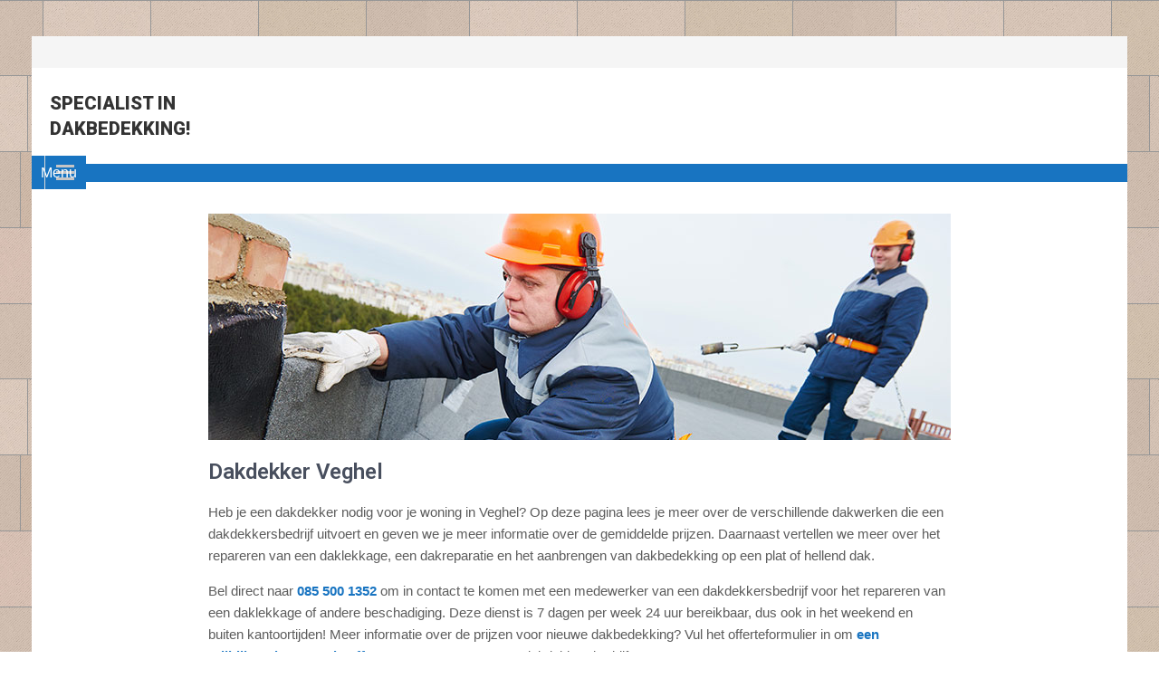

--- FILE ---
content_type: text/html; charset=UTF-8
request_url: https://www.gielendakbedekking.nl/dakdekker-veghel/
body_size: 25166
content:
<!DOCTYPE html>
<html lang="nl">
<head><meta charset="UTF-8"><script>if(navigator.userAgent.match(/MSIE|Internet Explorer/i)||navigator.userAgent.match(/Trident\/7\..*?rv:11/i)){var href=document.location.href;if(!href.match(/[?&]nowprocket/)){if(href.indexOf("?")==-1){if(href.indexOf("#")==-1){document.location.href=href+"?nowprocket=1"}else{document.location.href=href.replace("#","?nowprocket=1#")}}else{if(href.indexOf("#")==-1){document.location.href=href+"&nowprocket=1"}else{document.location.href=href.replace("#","&nowprocket=1#")}}}}</script><script>(()=>{class RocketLazyLoadScripts{constructor(){this.v="2.0.4",this.userEvents=["keydown","keyup","mousedown","mouseup","mousemove","mouseover","mouseout","touchmove","touchstart","touchend","touchcancel","wheel","click","dblclick","input"],this.attributeEvents=["onblur","onclick","oncontextmenu","ondblclick","onfocus","onmousedown","onmouseenter","onmouseleave","onmousemove","onmouseout","onmouseover","onmouseup","onmousewheel","onscroll","onsubmit"]}async t(){this.i(),this.o(),/iP(ad|hone)/.test(navigator.userAgent)&&this.h(),this.u(),this.l(this),this.m(),this.k(this),this.p(this),this._(),await Promise.all([this.R(),this.L()]),this.lastBreath=Date.now(),this.S(this),this.P(),this.D(),this.O(),this.M(),await this.C(this.delayedScripts.normal),await this.C(this.delayedScripts.defer),await this.C(this.delayedScripts.async),await this.T(),await this.F(),await this.j(),await this.A(),window.dispatchEvent(new Event("rocket-allScriptsLoaded")),this.everythingLoaded=!0,this.lastTouchEnd&&await new Promise(t=>setTimeout(t,500-Date.now()+this.lastTouchEnd)),this.I(),this.H(),this.U(),this.W()}i(){this.CSPIssue=sessionStorage.getItem("rocketCSPIssue"),document.addEventListener("securitypolicyviolation",t=>{this.CSPIssue||"script-src-elem"!==t.violatedDirective||"data"!==t.blockedURI||(this.CSPIssue=!0,sessionStorage.setItem("rocketCSPIssue",!0))},{isRocket:!0})}o(){window.addEventListener("pageshow",t=>{this.persisted=t.persisted,this.realWindowLoadedFired=!0},{isRocket:!0}),window.addEventListener("pagehide",()=>{this.onFirstUserAction=null},{isRocket:!0})}h(){let t;function e(e){t=e}window.addEventListener("touchstart",e,{isRocket:!0}),window.addEventListener("touchend",function i(o){o.changedTouches[0]&&t.changedTouches[0]&&Math.abs(o.changedTouches[0].pageX-t.changedTouches[0].pageX)<10&&Math.abs(o.changedTouches[0].pageY-t.changedTouches[0].pageY)<10&&o.timeStamp-t.timeStamp<200&&(window.removeEventListener("touchstart",e,{isRocket:!0}),window.removeEventListener("touchend",i,{isRocket:!0}),"INPUT"===o.target.tagName&&"text"===o.target.type||(o.target.dispatchEvent(new TouchEvent("touchend",{target:o.target,bubbles:!0})),o.target.dispatchEvent(new MouseEvent("mouseover",{target:o.target,bubbles:!0})),o.target.dispatchEvent(new PointerEvent("click",{target:o.target,bubbles:!0,cancelable:!0,detail:1,clientX:o.changedTouches[0].clientX,clientY:o.changedTouches[0].clientY})),event.preventDefault()))},{isRocket:!0})}q(t){this.userActionTriggered||("mousemove"!==t.type||this.firstMousemoveIgnored?"keyup"===t.type||"mouseover"===t.type||"mouseout"===t.type||(this.userActionTriggered=!0,this.onFirstUserAction&&this.onFirstUserAction()):this.firstMousemoveIgnored=!0),"click"===t.type&&t.preventDefault(),t.stopPropagation(),t.stopImmediatePropagation(),"touchstart"===this.lastEvent&&"touchend"===t.type&&(this.lastTouchEnd=Date.now()),"click"===t.type&&(this.lastTouchEnd=0),this.lastEvent=t.type,t.composedPath&&t.composedPath()[0].getRootNode()instanceof ShadowRoot&&(t.rocketTarget=t.composedPath()[0]),this.savedUserEvents.push(t)}u(){this.savedUserEvents=[],this.userEventHandler=this.q.bind(this),this.userEvents.forEach(t=>window.addEventListener(t,this.userEventHandler,{passive:!1,isRocket:!0})),document.addEventListener("visibilitychange",this.userEventHandler,{isRocket:!0})}U(){this.userEvents.forEach(t=>window.removeEventListener(t,this.userEventHandler,{passive:!1,isRocket:!0})),document.removeEventListener("visibilitychange",this.userEventHandler,{isRocket:!0}),this.savedUserEvents.forEach(t=>{(t.rocketTarget||t.target).dispatchEvent(new window[t.constructor.name](t.type,t))})}m(){const t="return false",e=Array.from(this.attributeEvents,t=>"data-rocket-"+t),i="["+this.attributeEvents.join("],[")+"]",o="[data-rocket-"+this.attributeEvents.join("],[data-rocket-")+"]",s=(e,i,o)=>{o&&o!==t&&(e.setAttribute("data-rocket-"+i,o),e["rocket"+i]=new Function("event",o),e.setAttribute(i,t))};new MutationObserver(t=>{for(const n of t)"attributes"===n.type&&(n.attributeName.startsWith("data-rocket-")||this.everythingLoaded?n.attributeName.startsWith("data-rocket-")&&this.everythingLoaded&&this.N(n.target,n.attributeName.substring(12)):s(n.target,n.attributeName,n.target.getAttribute(n.attributeName))),"childList"===n.type&&n.addedNodes.forEach(t=>{if(t.nodeType===Node.ELEMENT_NODE)if(this.everythingLoaded)for(const i of[t,...t.querySelectorAll(o)])for(const t of i.getAttributeNames())e.includes(t)&&this.N(i,t.substring(12));else for(const e of[t,...t.querySelectorAll(i)])for(const t of e.getAttributeNames())this.attributeEvents.includes(t)&&s(e,t,e.getAttribute(t))})}).observe(document,{subtree:!0,childList:!0,attributeFilter:[...this.attributeEvents,...e]})}I(){this.attributeEvents.forEach(t=>{document.querySelectorAll("[data-rocket-"+t+"]").forEach(e=>{this.N(e,t)})})}N(t,e){const i=t.getAttribute("data-rocket-"+e);i&&(t.setAttribute(e,i),t.removeAttribute("data-rocket-"+e))}k(t){Object.defineProperty(HTMLElement.prototype,"onclick",{get(){return this.rocketonclick||null},set(e){this.rocketonclick=e,this.setAttribute(t.everythingLoaded?"onclick":"data-rocket-onclick","this.rocketonclick(event)")}})}S(t){function e(e,i){let o=e[i];e[i]=null,Object.defineProperty(e,i,{get:()=>o,set(s){t.everythingLoaded?o=s:e["rocket"+i]=o=s}})}e(document,"onreadystatechange"),e(window,"onload"),e(window,"onpageshow");try{Object.defineProperty(document,"readyState",{get:()=>t.rocketReadyState,set(e){t.rocketReadyState=e},configurable:!0}),document.readyState="loading"}catch(t){console.log("WPRocket DJE readyState conflict, bypassing")}}l(t){this.originalAddEventListener=EventTarget.prototype.addEventListener,this.originalRemoveEventListener=EventTarget.prototype.removeEventListener,this.savedEventListeners=[],EventTarget.prototype.addEventListener=function(e,i,o){o&&o.isRocket||!t.B(e,this)&&!t.userEvents.includes(e)||t.B(e,this)&&!t.userActionTriggered||e.startsWith("rocket-")||t.everythingLoaded?t.originalAddEventListener.call(this,e,i,o):(t.savedEventListeners.push({target:this,remove:!1,type:e,func:i,options:o}),"mouseenter"!==e&&"mouseleave"!==e||t.originalAddEventListener.call(this,e,t.savedUserEvents.push,o))},EventTarget.prototype.removeEventListener=function(e,i,o){o&&o.isRocket||!t.B(e,this)&&!t.userEvents.includes(e)||t.B(e,this)&&!t.userActionTriggered||e.startsWith("rocket-")||t.everythingLoaded?t.originalRemoveEventListener.call(this,e,i,o):t.savedEventListeners.push({target:this,remove:!0,type:e,func:i,options:o})}}J(t,e){this.savedEventListeners=this.savedEventListeners.filter(i=>{let o=i.type,s=i.target||window;return e!==o||t!==s||(this.B(o,s)&&(i.type="rocket-"+o),this.$(i),!1)})}H(){EventTarget.prototype.addEventListener=this.originalAddEventListener,EventTarget.prototype.removeEventListener=this.originalRemoveEventListener,this.savedEventListeners.forEach(t=>this.$(t))}$(t){t.remove?this.originalRemoveEventListener.call(t.target,t.type,t.func,t.options):this.originalAddEventListener.call(t.target,t.type,t.func,t.options)}p(t){let e;function i(e){return t.everythingLoaded?e:e.split(" ").map(t=>"load"===t||t.startsWith("load.")?"rocket-jquery-load":t).join(" ")}function o(o){function s(e){const s=o.fn[e];o.fn[e]=o.fn.init.prototype[e]=function(){return this[0]===window&&t.userActionTriggered&&("string"==typeof arguments[0]||arguments[0]instanceof String?arguments[0]=i(arguments[0]):"object"==typeof arguments[0]&&Object.keys(arguments[0]).forEach(t=>{const e=arguments[0][t];delete arguments[0][t],arguments[0][i(t)]=e})),s.apply(this,arguments),this}}if(o&&o.fn&&!t.allJQueries.includes(o)){const e={DOMContentLoaded:[],"rocket-DOMContentLoaded":[]};for(const t in e)document.addEventListener(t,()=>{e[t].forEach(t=>t())},{isRocket:!0});o.fn.ready=o.fn.init.prototype.ready=function(i){function s(){parseInt(o.fn.jquery)>2?setTimeout(()=>i.bind(document)(o)):i.bind(document)(o)}return"function"==typeof i&&(t.realDomReadyFired?!t.userActionTriggered||t.fauxDomReadyFired?s():e["rocket-DOMContentLoaded"].push(s):e.DOMContentLoaded.push(s)),o([])},s("on"),s("one"),s("off"),t.allJQueries.push(o)}e=o}t.allJQueries=[],o(window.jQuery),Object.defineProperty(window,"jQuery",{get:()=>e,set(t){o(t)}})}P(){const t=new Map;document.write=document.writeln=function(e){const i=document.currentScript,o=document.createRange(),s=i.parentElement;let n=t.get(i);void 0===n&&(n=i.nextSibling,t.set(i,n));const c=document.createDocumentFragment();o.setStart(c,0),c.appendChild(o.createContextualFragment(e)),s.insertBefore(c,n)}}async R(){return new Promise(t=>{this.userActionTriggered?t():this.onFirstUserAction=t})}async L(){return new Promise(t=>{document.addEventListener("DOMContentLoaded",()=>{this.realDomReadyFired=!0,t()},{isRocket:!0})})}async j(){return this.realWindowLoadedFired?Promise.resolve():new Promise(t=>{window.addEventListener("load",t,{isRocket:!0})})}M(){this.pendingScripts=[];this.scriptsMutationObserver=new MutationObserver(t=>{for(const e of t)e.addedNodes.forEach(t=>{"SCRIPT"!==t.tagName||t.noModule||t.isWPRocket||this.pendingScripts.push({script:t,promise:new Promise(e=>{const i=()=>{const i=this.pendingScripts.findIndex(e=>e.script===t);i>=0&&this.pendingScripts.splice(i,1),e()};t.addEventListener("load",i,{isRocket:!0}),t.addEventListener("error",i,{isRocket:!0}),setTimeout(i,1e3)})})})}),this.scriptsMutationObserver.observe(document,{childList:!0,subtree:!0})}async F(){await this.X(),this.pendingScripts.length?(await this.pendingScripts[0].promise,await this.F()):this.scriptsMutationObserver.disconnect()}D(){this.delayedScripts={normal:[],async:[],defer:[]},document.querySelectorAll("script[type$=rocketlazyloadscript]").forEach(t=>{t.hasAttribute("data-rocket-src")?t.hasAttribute("async")&&!1!==t.async?this.delayedScripts.async.push(t):t.hasAttribute("defer")&&!1!==t.defer||"module"===t.getAttribute("data-rocket-type")?this.delayedScripts.defer.push(t):this.delayedScripts.normal.push(t):this.delayedScripts.normal.push(t)})}async _(){await this.L();let t=[];document.querySelectorAll("script[type$=rocketlazyloadscript][data-rocket-src]").forEach(e=>{let i=e.getAttribute("data-rocket-src");if(i&&!i.startsWith("data:")){i.startsWith("//")&&(i=location.protocol+i);try{const o=new URL(i).origin;o!==location.origin&&t.push({src:o,crossOrigin:e.crossOrigin||"module"===e.getAttribute("data-rocket-type")})}catch(t){}}}),t=[...new Map(t.map(t=>[JSON.stringify(t),t])).values()],this.Y(t,"preconnect")}async G(t){if(await this.K(),!0!==t.noModule||!("noModule"in HTMLScriptElement.prototype))return new Promise(e=>{let i;function o(){(i||t).setAttribute("data-rocket-status","executed"),e()}try{if(navigator.userAgent.includes("Firefox/")||""===navigator.vendor||this.CSPIssue)i=document.createElement("script"),[...t.attributes].forEach(t=>{let e=t.nodeName;"type"!==e&&("data-rocket-type"===e&&(e="type"),"data-rocket-src"===e&&(e="src"),i.setAttribute(e,t.nodeValue))}),t.text&&(i.text=t.text),t.nonce&&(i.nonce=t.nonce),i.hasAttribute("src")?(i.addEventListener("load",o,{isRocket:!0}),i.addEventListener("error",()=>{i.setAttribute("data-rocket-status","failed-network"),e()},{isRocket:!0}),setTimeout(()=>{i.isConnected||e()},1)):(i.text=t.text,o()),i.isWPRocket=!0,t.parentNode.replaceChild(i,t);else{const i=t.getAttribute("data-rocket-type"),s=t.getAttribute("data-rocket-src");i?(t.type=i,t.removeAttribute("data-rocket-type")):t.removeAttribute("type"),t.addEventListener("load",o,{isRocket:!0}),t.addEventListener("error",i=>{this.CSPIssue&&i.target.src.startsWith("data:")?(console.log("WPRocket: CSP fallback activated"),t.removeAttribute("src"),this.G(t).then(e)):(t.setAttribute("data-rocket-status","failed-network"),e())},{isRocket:!0}),s?(t.fetchPriority="high",t.removeAttribute("data-rocket-src"),t.src=s):t.src="data:text/javascript;base64,"+window.btoa(unescape(encodeURIComponent(t.text)))}}catch(i){t.setAttribute("data-rocket-status","failed-transform"),e()}});t.setAttribute("data-rocket-status","skipped")}async C(t){const e=t.shift();return e?(e.isConnected&&await this.G(e),this.C(t)):Promise.resolve()}O(){this.Y([...this.delayedScripts.normal,...this.delayedScripts.defer,...this.delayedScripts.async],"preload")}Y(t,e){this.trash=this.trash||[];let i=!0;var o=document.createDocumentFragment();t.forEach(t=>{const s=t.getAttribute&&t.getAttribute("data-rocket-src")||t.src;if(s&&!s.startsWith("data:")){const n=document.createElement("link");n.href=s,n.rel=e,"preconnect"!==e&&(n.as="script",n.fetchPriority=i?"high":"low"),t.getAttribute&&"module"===t.getAttribute("data-rocket-type")&&(n.crossOrigin=!0),t.crossOrigin&&(n.crossOrigin=t.crossOrigin),t.integrity&&(n.integrity=t.integrity),t.nonce&&(n.nonce=t.nonce),o.appendChild(n),this.trash.push(n),i=!1}}),document.head.appendChild(o)}W(){this.trash.forEach(t=>t.remove())}async T(){try{document.readyState="interactive"}catch(t){}this.fauxDomReadyFired=!0;try{await this.K(),this.J(document,"readystatechange"),document.dispatchEvent(new Event("rocket-readystatechange")),await this.K(),document.rocketonreadystatechange&&document.rocketonreadystatechange(),await this.K(),this.J(document,"DOMContentLoaded"),document.dispatchEvent(new Event("rocket-DOMContentLoaded")),await this.K(),this.J(window,"DOMContentLoaded"),window.dispatchEvent(new Event("rocket-DOMContentLoaded"))}catch(t){console.error(t)}}async A(){try{document.readyState="complete"}catch(t){}try{await this.K(),this.J(document,"readystatechange"),document.dispatchEvent(new Event("rocket-readystatechange")),await this.K(),document.rocketonreadystatechange&&document.rocketonreadystatechange(),await this.K(),this.J(window,"load"),window.dispatchEvent(new Event("rocket-load")),await this.K(),window.rocketonload&&window.rocketonload(),await this.K(),this.allJQueries.forEach(t=>t(window).trigger("rocket-jquery-load")),await this.K(),this.J(window,"pageshow");const t=new Event("rocket-pageshow");t.persisted=this.persisted,window.dispatchEvent(t),await this.K(),window.rocketonpageshow&&window.rocketonpageshow({persisted:this.persisted})}catch(t){console.error(t)}}async K(){Date.now()-this.lastBreath>45&&(await this.X(),this.lastBreath=Date.now())}async X(){return document.hidden?new Promise(t=>setTimeout(t)):new Promise(t=>requestAnimationFrame(t))}B(t,e){return e===document&&"readystatechange"===t||(e===document&&"DOMContentLoaded"===t||(e===window&&"DOMContentLoaded"===t||(e===window&&"load"===t||e===window&&"pageshow"===t)))}static run(){(new RocketLazyLoadScripts).t()}}RocketLazyLoadScripts.run()})();</script>

<meta name="viewport" content="width=device-width, initial-scale=1">
<link rel="profile" href="https://gmpg.org/xfn/11">
<link rel="pingback" href="https://www.gielendakbedekking.nl/xmlrpc.php">
<meta name='robots' content='index, follow, max-image-preview:large, max-snippet:-1, max-video-preview:-1' />

	<!-- This site is optimized with the Yoast SEO plugin v26.8 - https://yoast.com/product/yoast-seo-wordpress/ -->
	<title>Dakdekker Veghel | Van dakbedekking tot dakreparatie!</title>
<link data-rocket-preload as="style" href="https://fonts.googleapis.com/css?family=Roboto%3A300%2C400%2C600%2C700%2C800%2C900&#038;display=swap" rel="preload">
<link href="https://fonts.googleapis.com/css?family=Roboto%3A300%2C400%2C600%2C700%2C800%2C900&#038;display=swap" media="print" onload="this.media=&#039;all&#039;" rel="stylesheet">
<noscript data-wpr-hosted-gf-parameters=""><link rel="stylesheet" href="https://fonts.googleapis.com/css?family=Roboto%3A300%2C400%2C600%2C700%2C800%2C900&#038;display=swap"></noscript>
	<meta name="description" content="Bent u in Veghel op zoek naar een dakdekker? Van dakbedekking plaatsen tot daklekkage verhelpen! ✅ Alle dakwerken ✅ Bel 085 500 1352 bij spoed!" />
	<link rel="canonical" href="https://www.gielendakbedekking.nl/dakdekker-veghel/" />
	<meta property="og:locale" content="nl_NL" />
	<meta property="og:type" content="article" />
	<meta property="og:title" content="Dakdekker Veghel | Van dakbedekking tot dakreparatie!" />
	<meta property="og:description" content="Bent u in Veghel op zoek naar een dakdekker? Van dakbedekking plaatsen tot daklekkage verhelpen! ✅ Alle dakwerken ✅ Bel 085 500 1352 bij spoed!" />
	<meta property="og:url" content="https://www.gielendakbedekking.nl/dakdekker-veghel/" />
	<meta property="og:site_name" content="Specialist in dakbedekking!" />
	<meta property="og:image" content="https://www.gielendakbedekking.nl/wp-content/uploads/dakdekker.jpg" />
	<meta name="twitter:card" content="summary_large_image" />
	<meta name="twitter:label1" content="Geschatte leestijd" />
	<meta name="twitter:data1" content="11 minuten" />
	<script type="application/ld+json" class="yoast-schema-graph">{"@context":"https://schema.org","@graph":[{"@type":"WebPage","@id":"https://www.gielendakbedekking.nl/dakdekker-veghel/","url":"https://www.gielendakbedekking.nl/dakdekker-veghel/","name":"Dakdekker Veghel | Van dakbedekking tot dakreparatie!","isPartOf":{"@id":"https://www.gielendakbedekking.nl/#website"},"primaryImageOfPage":{"@id":"https://www.gielendakbedekking.nl/dakdekker-veghel/#primaryimage"},"image":{"@id":"https://www.gielendakbedekking.nl/dakdekker-veghel/#primaryimage"},"thumbnailUrl":"https://www.gielendakbedekking.nl/wp-content/uploads/dakdekker.jpg","datePublished":"2018-10-23T21:04:27+00:00","description":"Bent u in Veghel op zoek naar een dakdekker? Van dakbedekking plaatsen tot daklekkage verhelpen! ✅ Alle dakwerken ✅ Bel 085 500 1352 bij spoed!","breadcrumb":{"@id":"https://www.gielendakbedekking.nl/dakdekker-veghel/#breadcrumb"},"inLanguage":"nl-NL","potentialAction":[{"@type":"ReadAction","target":["https://www.gielendakbedekking.nl/dakdekker-veghel/"]}]},{"@type":"ImageObject","inLanguage":"nl-NL","@id":"https://www.gielendakbedekking.nl/dakdekker-veghel/#primaryimage","url":"https://www.gielendakbedekking.nl/wp-content/uploads/dakdekker.jpg","contentUrl":"https://www.gielendakbedekking.nl/wp-content/uploads/dakdekker.jpg","width":820,"height":250},{"@type":"BreadcrumbList","@id":"https://www.gielendakbedekking.nl/dakdekker-veghel/#breadcrumb","itemListElement":[{"@type":"ListItem","position":1,"name":"Home","item":"https://www.gielendakbedekking.nl/"},{"@type":"ListItem","position":2,"name":"Dakdekker Veghel"}]},{"@type":"WebSite","@id":"https://www.gielendakbedekking.nl/#website","url":"https://www.gielendakbedekking.nl/","name":"Specialist in dakbedekking!","description":"","potentialAction":[{"@type":"SearchAction","target":{"@type":"EntryPoint","urlTemplate":"https://www.gielendakbedekking.nl/?s={search_term_string}"},"query-input":{"@type":"PropertyValueSpecification","valueRequired":true,"valueName":"search_term_string"}}],"inLanguage":"nl-NL"}]}</script>
	<!-- / Yoast SEO plugin. -->


<link rel='dns-prefetch' href='//fonts.googleapis.com' />
<link href='https://fonts.gstatic.com' crossorigin rel='preconnect' />
<link rel="alternate" type="application/rss+xml" title="Specialist in dakbedekking! &raquo; feed" href="https://www.gielendakbedekking.nl/feed/" />
<link rel="alternate" type="application/rss+xml" title="Specialist in dakbedekking! &raquo; reacties feed" href="https://www.gielendakbedekking.nl/comments/feed/" />
<link rel="alternate" title="oEmbed (JSON)" type="application/json+oembed" href="https://www.gielendakbedekking.nl/wp-json/oembed/1.0/embed?url=https%3A%2F%2Fwww.gielendakbedekking.nl%2Fdakdekker-veghel%2F" />
<link rel="alternate" title="oEmbed (XML)" type="text/xml+oembed" href="https://www.gielendakbedekking.nl/wp-json/oembed/1.0/embed?url=https%3A%2F%2Fwww.gielendakbedekking.nl%2Fdakdekker-veghel%2F&#038;format=xml" />
<style id='wp-img-auto-sizes-contain-inline-css' type='text/css'>
img:is([sizes=auto i],[sizes^="auto," i]){contain-intrinsic-size:3000px 1500px}
/*# sourceURL=wp-img-auto-sizes-contain-inline-css */
</style>
<style id='wp-emoji-styles-inline-css' type='text/css'>

	img.wp-smiley, img.emoji {
		display: inline !important;
		border: none !important;
		box-shadow: none !important;
		height: 1em !important;
		width: 1em !important;
		margin: 0 0.07em !important;
		vertical-align: -0.1em !important;
		background: none !important;
		padding: 0 !important;
	}
/*# sourceURL=wp-emoji-styles-inline-css */
</style>
<style id='wp-block-library-inline-css' type='text/css'>
:root{--wp-block-synced-color:#7a00df;--wp-block-synced-color--rgb:122,0,223;--wp-bound-block-color:var(--wp-block-synced-color);--wp-editor-canvas-background:#ddd;--wp-admin-theme-color:#007cba;--wp-admin-theme-color--rgb:0,124,186;--wp-admin-theme-color-darker-10:#006ba1;--wp-admin-theme-color-darker-10--rgb:0,107,160.5;--wp-admin-theme-color-darker-20:#005a87;--wp-admin-theme-color-darker-20--rgb:0,90,135;--wp-admin-border-width-focus:2px}@media (min-resolution:192dpi){:root{--wp-admin-border-width-focus:1.5px}}.wp-element-button{cursor:pointer}:root .has-very-light-gray-background-color{background-color:#eee}:root .has-very-dark-gray-background-color{background-color:#313131}:root .has-very-light-gray-color{color:#eee}:root .has-very-dark-gray-color{color:#313131}:root .has-vivid-green-cyan-to-vivid-cyan-blue-gradient-background{background:linear-gradient(135deg,#00d084,#0693e3)}:root .has-purple-crush-gradient-background{background:linear-gradient(135deg,#34e2e4,#4721fb 50%,#ab1dfe)}:root .has-hazy-dawn-gradient-background{background:linear-gradient(135deg,#faaca8,#dad0ec)}:root .has-subdued-olive-gradient-background{background:linear-gradient(135deg,#fafae1,#67a671)}:root .has-atomic-cream-gradient-background{background:linear-gradient(135deg,#fdd79a,#004a59)}:root .has-nightshade-gradient-background{background:linear-gradient(135deg,#330968,#31cdcf)}:root .has-midnight-gradient-background{background:linear-gradient(135deg,#020381,#2874fc)}:root{--wp--preset--font-size--normal:16px;--wp--preset--font-size--huge:42px}.has-regular-font-size{font-size:1em}.has-larger-font-size{font-size:2.625em}.has-normal-font-size{font-size:var(--wp--preset--font-size--normal)}.has-huge-font-size{font-size:var(--wp--preset--font-size--huge)}.has-text-align-center{text-align:center}.has-text-align-left{text-align:left}.has-text-align-right{text-align:right}.has-fit-text{white-space:nowrap!important}#end-resizable-editor-section{display:none}.aligncenter{clear:both}.items-justified-left{justify-content:flex-start}.items-justified-center{justify-content:center}.items-justified-right{justify-content:flex-end}.items-justified-space-between{justify-content:space-between}.screen-reader-text{border:0;clip-path:inset(50%);height:1px;margin:-1px;overflow:hidden;padding:0;position:absolute;width:1px;word-wrap:normal!important}.screen-reader-text:focus{background-color:#ddd;clip-path:none;color:#444;display:block;font-size:1em;height:auto;left:5px;line-height:normal;padding:15px 23px 14px;text-decoration:none;top:5px;width:auto;z-index:100000}html :where(.has-border-color){border-style:solid}html :where([style*=border-top-color]){border-top-style:solid}html :where([style*=border-right-color]){border-right-style:solid}html :where([style*=border-bottom-color]){border-bottom-style:solid}html :where([style*=border-left-color]){border-left-style:solid}html :where([style*=border-width]){border-style:solid}html :where([style*=border-top-width]){border-top-style:solid}html :where([style*=border-right-width]){border-right-style:solid}html :where([style*=border-bottom-width]){border-bottom-style:solid}html :where([style*=border-left-width]){border-left-style:solid}html :where(img[class*=wp-image-]){height:auto;max-width:100%}:where(figure){margin:0 0 1em}html :where(.is-position-sticky){--wp-admin--admin-bar--position-offset:var(--wp-admin--admin-bar--height,0px)}@media screen and (max-width:600px){html :where(.is-position-sticky){--wp-admin--admin-bar--position-offset:0px}}

/*# sourceURL=wp-block-library-inline-css */
</style><style id='global-styles-inline-css' type='text/css'>
:root{--wp--preset--aspect-ratio--square: 1;--wp--preset--aspect-ratio--4-3: 4/3;--wp--preset--aspect-ratio--3-4: 3/4;--wp--preset--aspect-ratio--3-2: 3/2;--wp--preset--aspect-ratio--2-3: 2/3;--wp--preset--aspect-ratio--16-9: 16/9;--wp--preset--aspect-ratio--9-16: 9/16;--wp--preset--color--black: #000000;--wp--preset--color--cyan-bluish-gray: #abb8c3;--wp--preset--color--white: #ffffff;--wp--preset--color--pale-pink: #f78da7;--wp--preset--color--vivid-red: #cf2e2e;--wp--preset--color--luminous-vivid-orange: #ff6900;--wp--preset--color--luminous-vivid-amber: #fcb900;--wp--preset--color--light-green-cyan: #7bdcb5;--wp--preset--color--vivid-green-cyan: #00d084;--wp--preset--color--pale-cyan-blue: #8ed1fc;--wp--preset--color--vivid-cyan-blue: #0693e3;--wp--preset--color--vivid-purple: #9b51e0;--wp--preset--gradient--vivid-cyan-blue-to-vivid-purple: linear-gradient(135deg,rgb(6,147,227) 0%,rgb(155,81,224) 100%);--wp--preset--gradient--light-green-cyan-to-vivid-green-cyan: linear-gradient(135deg,rgb(122,220,180) 0%,rgb(0,208,130) 100%);--wp--preset--gradient--luminous-vivid-amber-to-luminous-vivid-orange: linear-gradient(135deg,rgb(252,185,0) 0%,rgb(255,105,0) 100%);--wp--preset--gradient--luminous-vivid-orange-to-vivid-red: linear-gradient(135deg,rgb(255,105,0) 0%,rgb(207,46,46) 100%);--wp--preset--gradient--very-light-gray-to-cyan-bluish-gray: linear-gradient(135deg,rgb(238,238,238) 0%,rgb(169,184,195) 100%);--wp--preset--gradient--cool-to-warm-spectrum: linear-gradient(135deg,rgb(74,234,220) 0%,rgb(151,120,209) 20%,rgb(207,42,186) 40%,rgb(238,44,130) 60%,rgb(251,105,98) 80%,rgb(254,248,76) 100%);--wp--preset--gradient--blush-light-purple: linear-gradient(135deg,rgb(255,206,236) 0%,rgb(152,150,240) 100%);--wp--preset--gradient--blush-bordeaux: linear-gradient(135deg,rgb(254,205,165) 0%,rgb(254,45,45) 50%,rgb(107,0,62) 100%);--wp--preset--gradient--luminous-dusk: linear-gradient(135deg,rgb(255,203,112) 0%,rgb(199,81,192) 50%,rgb(65,88,208) 100%);--wp--preset--gradient--pale-ocean: linear-gradient(135deg,rgb(255,245,203) 0%,rgb(182,227,212) 50%,rgb(51,167,181) 100%);--wp--preset--gradient--electric-grass: linear-gradient(135deg,rgb(202,248,128) 0%,rgb(113,206,126) 100%);--wp--preset--gradient--midnight: linear-gradient(135deg,rgb(2,3,129) 0%,rgb(40,116,252) 100%);--wp--preset--font-size--small: 13px;--wp--preset--font-size--medium: 20px;--wp--preset--font-size--large: 36px;--wp--preset--font-size--x-large: 42px;--wp--preset--spacing--20: 0.44rem;--wp--preset--spacing--30: 0.67rem;--wp--preset--spacing--40: 1rem;--wp--preset--spacing--50: 1.5rem;--wp--preset--spacing--60: 2.25rem;--wp--preset--spacing--70: 3.38rem;--wp--preset--spacing--80: 5.06rem;--wp--preset--shadow--natural: 6px 6px 9px rgba(0, 0, 0, 0.2);--wp--preset--shadow--deep: 12px 12px 50px rgba(0, 0, 0, 0.4);--wp--preset--shadow--sharp: 6px 6px 0px rgba(0, 0, 0, 0.2);--wp--preset--shadow--outlined: 6px 6px 0px -3px rgb(255, 255, 255), 6px 6px rgb(0, 0, 0);--wp--preset--shadow--crisp: 6px 6px 0px rgb(0, 0, 0);}:where(.is-layout-flex){gap: 0.5em;}:where(.is-layout-grid){gap: 0.5em;}body .is-layout-flex{display: flex;}.is-layout-flex{flex-wrap: wrap;align-items: center;}.is-layout-flex > :is(*, div){margin: 0;}body .is-layout-grid{display: grid;}.is-layout-grid > :is(*, div){margin: 0;}:where(.wp-block-columns.is-layout-flex){gap: 2em;}:where(.wp-block-columns.is-layout-grid){gap: 2em;}:where(.wp-block-post-template.is-layout-flex){gap: 1.25em;}:where(.wp-block-post-template.is-layout-grid){gap: 1.25em;}.has-black-color{color: var(--wp--preset--color--black) !important;}.has-cyan-bluish-gray-color{color: var(--wp--preset--color--cyan-bluish-gray) !important;}.has-white-color{color: var(--wp--preset--color--white) !important;}.has-pale-pink-color{color: var(--wp--preset--color--pale-pink) !important;}.has-vivid-red-color{color: var(--wp--preset--color--vivid-red) !important;}.has-luminous-vivid-orange-color{color: var(--wp--preset--color--luminous-vivid-orange) !important;}.has-luminous-vivid-amber-color{color: var(--wp--preset--color--luminous-vivid-amber) !important;}.has-light-green-cyan-color{color: var(--wp--preset--color--light-green-cyan) !important;}.has-vivid-green-cyan-color{color: var(--wp--preset--color--vivid-green-cyan) !important;}.has-pale-cyan-blue-color{color: var(--wp--preset--color--pale-cyan-blue) !important;}.has-vivid-cyan-blue-color{color: var(--wp--preset--color--vivid-cyan-blue) !important;}.has-vivid-purple-color{color: var(--wp--preset--color--vivid-purple) !important;}.has-black-background-color{background-color: var(--wp--preset--color--black) !important;}.has-cyan-bluish-gray-background-color{background-color: var(--wp--preset--color--cyan-bluish-gray) !important;}.has-white-background-color{background-color: var(--wp--preset--color--white) !important;}.has-pale-pink-background-color{background-color: var(--wp--preset--color--pale-pink) !important;}.has-vivid-red-background-color{background-color: var(--wp--preset--color--vivid-red) !important;}.has-luminous-vivid-orange-background-color{background-color: var(--wp--preset--color--luminous-vivid-orange) !important;}.has-luminous-vivid-amber-background-color{background-color: var(--wp--preset--color--luminous-vivid-amber) !important;}.has-light-green-cyan-background-color{background-color: var(--wp--preset--color--light-green-cyan) !important;}.has-vivid-green-cyan-background-color{background-color: var(--wp--preset--color--vivid-green-cyan) !important;}.has-pale-cyan-blue-background-color{background-color: var(--wp--preset--color--pale-cyan-blue) !important;}.has-vivid-cyan-blue-background-color{background-color: var(--wp--preset--color--vivid-cyan-blue) !important;}.has-vivid-purple-background-color{background-color: var(--wp--preset--color--vivid-purple) !important;}.has-black-border-color{border-color: var(--wp--preset--color--black) !important;}.has-cyan-bluish-gray-border-color{border-color: var(--wp--preset--color--cyan-bluish-gray) !important;}.has-white-border-color{border-color: var(--wp--preset--color--white) !important;}.has-pale-pink-border-color{border-color: var(--wp--preset--color--pale-pink) !important;}.has-vivid-red-border-color{border-color: var(--wp--preset--color--vivid-red) !important;}.has-luminous-vivid-orange-border-color{border-color: var(--wp--preset--color--luminous-vivid-orange) !important;}.has-luminous-vivid-amber-border-color{border-color: var(--wp--preset--color--luminous-vivid-amber) !important;}.has-light-green-cyan-border-color{border-color: var(--wp--preset--color--light-green-cyan) !important;}.has-vivid-green-cyan-border-color{border-color: var(--wp--preset--color--vivid-green-cyan) !important;}.has-pale-cyan-blue-border-color{border-color: var(--wp--preset--color--pale-cyan-blue) !important;}.has-vivid-cyan-blue-border-color{border-color: var(--wp--preset--color--vivid-cyan-blue) !important;}.has-vivid-purple-border-color{border-color: var(--wp--preset--color--vivid-purple) !important;}.has-vivid-cyan-blue-to-vivid-purple-gradient-background{background: var(--wp--preset--gradient--vivid-cyan-blue-to-vivid-purple) !important;}.has-light-green-cyan-to-vivid-green-cyan-gradient-background{background: var(--wp--preset--gradient--light-green-cyan-to-vivid-green-cyan) !important;}.has-luminous-vivid-amber-to-luminous-vivid-orange-gradient-background{background: var(--wp--preset--gradient--luminous-vivid-amber-to-luminous-vivid-orange) !important;}.has-luminous-vivid-orange-to-vivid-red-gradient-background{background: var(--wp--preset--gradient--luminous-vivid-orange-to-vivid-red) !important;}.has-very-light-gray-to-cyan-bluish-gray-gradient-background{background: var(--wp--preset--gradient--very-light-gray-to-cyan-bluish-gray) !important;}.has-cool-to-warm-spectrum-gradient-background{background: var(--wp--preset--gradient--cool-to-warm-spectrum) !important;}.has-blush-light-purple-gradient-background{background: var(--wp--preset--gradient--blush-light-purple) !important;}.has-blush-bordeaux-gradient-background{background: var(--wp--preset--gradient--blush-bordeaux) !important;}.has-luminous-dusk-gradient-background{background: var(--wp--preset--gradient--luminous-dusk) !important;}.has-pale-ocean-gradient-background{background: var(--wp--preset--gradient--pale-ocean) !important;}.has-electric-grass-gradient-background{background: var(--wp--preset--gradient--electric-grass) !important;}.has-midnight-gradient-background{background: var(--wp--preset--gradient--midnight) !important;}.has-small-font-size{font-size: var(--wp--preset--font-size--small) !important;}.has-medium-font-size{font-size: var(--wp--preset--font-size--medium) !important;}.has-large-font-size{font-size: var(--wp--preset--font-size--large) !important;}.has-x-large-font-size{font-size: var(--wp--preset--font-size--x-large) !important;}
/*# sourceURL=global-styles-inline-css */
</style>

<style id='classic-theme-styles-inline-css' type='text/css'>
/*! This file is auto-generated */
.wp-block-button__link{color:#fff;background-color:#32373c;border-radius:9999px;box-shadow:none;text-decoration:none;padding:calc(.667em + 2px) calc(1.333em + 2px);font-size:1.125em}.wp-block-file__button{background:#32373c;color:#fff;text-decoration:none}
/*# sourceURL=/wp-includes/css/classic-themes.min.css */
</style>
<link data-minify="1" rel='stylesheet' id='pronamic-maps-address-autocomplete-css' href='https://www.gielendakbedekking.nl/wp-content/cache/min/1/wp-content/plugins/pronamic-maps/css/pronamic-maps.css?ver=1706875083' type='text/css' media='all' />
<link rel='stylesheet' id='cmplz-general-css' href='https://www.gielendakbedekking.nl/wp-content/plugins/complianz-gdpr/assets/css/cookieblocker.min.css?ver=1767942018' type='text/css' media='all' />

<link data-minify="1" rel='stylesheet' id='movers-packers-basic-style-css' href='https://www.gielendakbedekking.nl/wp-content/cache/min/1/wp-content/themes/movers-packers/style.css?ver=1706875083' type='text/css' media='all' />
<link data-minify="1" rel='stylesheet' id='nivoslider-style-css' href='https://www.gielendakbedekking.nl/wp-content/cache/min/1/wp-content/themes/movers-packers/css/nivo-slider.css?ver=1706875083' type='text/css' media='all' />
<link data-minify="1" rel='stylesheet' id='movers-packers-main-style-css' href='https://www.gielendakbedekking.nl/wp-content/cache/min/1/wp-content/themes/movers-packers/css/responsive.css?ver=1706875083' type='text/css' media='all' />
<link data-minify="1" rel='stylesheet' id='movers-packers-base-style-css' href='https://www.gielendakbedekking.nl/wp-content/cache/min/1/wp-content/themes/movers-packers/css/style_base.css?ver=1706875083' type='text/css' media='all' />
<link rel='stylesheet' id='movers-packers-custom-styles-css' href='https://www.gielendakbedekking.nl/wp-content/themes/movers-packers/css/custom-style.css?ver=6.9' type='text/css' media='all' />
<style id='movers-packers-custom-styles-inline-css' type='text/css'>
a, .blog_lists h2 a:hover, .logo h1 span{color: #1874c1;}.menubar, .sub-menu, .pagination ul li a:hover, #commentform input#submit:hover, .nivo-controlNav a.active, h3.widget-title, .wpcf7 input[type=submit], #pagearea .threebox:hover, .current, input.search-submit, .post-password-form input[type=submit], .wpcf7-form input[type=submit]{background-color: #1874c1 !important;}.headerxxx{border-color: #1874c1;}.sitenav ul li a:hover, .sitenav ul li.current_page_item a, #sidebar ul li a:hover, .cols-3 ul li a:hover, .cols-3 ul li.current_page_item a, div.recent-post a:hover, .design-by a:hover, .container a:hover, .topleft ul li a:hover{color: #ffb400;}.getaquote ul li a{background-color: #ffb400;}
/*# sourceURL=movers-packers-custom-styles-inline-css */
</style>
<style id='rocket-lazyload-inline-css' type='text/css'>
.rll-youtube-player{position:relative;padding-bottom:56.23%;height:0;overflow:hidden;max-width:100%;}.rll-youtube-player:focus-within{outline: 2px solid currentColor;outline-offset: 5px;}.rll-youtube-player iframe{position:absolute;top:0;left:0;width:100%;height:100%;z-index:100;background:0 0}.rll-youtube-player img{bottom:0;display:block;left:0;margin:auto;max-width:100%;width:100%;position:absolute;right:0;top:0;border:none;height:auto;-webkit-transition:.4s all;-moz-transition:.4s all;transition:.4s all}.rll-youtube-player img:hover{-webkit-filter:brightness(75%)}.rll-youtube-player .play{height:100%;width:100%;left:0;top:0;position:absolute;background:url(https://www.gielendakbedekking.nl/wp-content/plugins/wp-rocket/assets/img/youtube.png) no-repeat center;background-color: transparent !important;cursor:pointer;border:none;}
/*# sourceURL=rocket-lazyload-inline-css */
</style>
<script type="rocketlazyloadscript" data-rocket-type="text/javascript" data-rocket-src="https://www.gielendakbedekking.nl/wp-content/plugins/google-analytics-for-wordpress/assets/js/frontend-gtag.min.js?ver=9.11.1" id="monsterinsights-frontend-script-js" async="async" data-wp-strategy="async"></script>
<script data-cfasync="false" data-wpfc-render="false" type="text/javascript" id='monsterinsights-frontend-script-js-extra'>/* <![CDATA[ */
var monsterinsights_frontend = {"js_events_tracking":"true","download_extensions":"doc,pdf,ppt,zip,xls,docx,pptx,xlsx","inbound_paths":"[]","home_url":"https:\/\/www.gielendakbedekking.nl","hash_tracking":"false","v4_id":"G-GPMZ0JXJ9L"};/* ]]> */
</script>
<script type="text/javascript" src="https://www.gielendakbedekking.nl/wp-includes/js/jquery/jquery.min.js?ver=3.7.1" id="jquery-core-js"></script>
<script type="text/javascript" src="https://www.gielendakbedekking.nl/wp-includes/js/jquery/jquery-migrate.min.js?ver=3.4.1" id="jquery-migrate-js"></script>
<script data-minify="1" type="text/javascript" src="https://www.gielendakbedekking.nl/wp-content/cache/min/1/wp-content/themes/movers-packers/js/jquery.nivo.slider.js?ver=1706875083" id="nivo-script-js"></script>
<script type="rocketlazyloadscript" data-minify="1" data-rocket-type="text/javascript" data-rocket-src="https://www.gielendakbedekking.nl/wp-content/cache/min/1/wp-content/themes/movers-packers/js/custom.js?ver=1706875083" id="movers-packers-custom_js-js"></script>
<link rel="https://api.w.org/" href="https://www.gielendakbedekking.nl/wp-json/" /><link rel="alternate" title="JSON" type="application/json" href="https://www.gielendakbedekking.nl/wp-json/wp/v2/pages/240" /><link rel="EditURI" type="application/rsd+xml" title="RSD" href="https://www.gielendakbedekking.nl/xmlrpc.php?rsd" />
<meta name="generator" content="WordPress 6.9" />
<link rel='shortlink' href='https://www.gielendakbedekking.nl/?p=240' />
			<style>.cmplz-hidden {
					display: none !important;
				}</style>	<style type="text/css">
		
	</style>
			<style type="text/css" id="wp-custom-css">
			.page-id-37 .header,
.page-id-37 .sitenav ul li a,
.page-id-37 #footer-wrapper
{ display: none;
}






.wpcf7-form{
    background-color: #f8f8f8;
    border-radius: 5px;
    padding-top: 20px;
    padding-bottom: 20px;
	padding-left: 10px;
		padding-right: 10px;
}

.wpcf7 input[type="text"],
.wpcf7 input[type="email"],
.wpcf7 textarea
{
    width: 95%;
    border-radius: 5px;
    margin-bottom: 20px;
    height: 36px;
	background-color: #fff;
}

.wpcf7 textarea  {
  height: 100px;
}

.wpcf7-form p{
    font-size : 14px;
    margin-left: 15px;
    margin-right: 15px;
    padding: 0px 0 0px;
    color: #000000;
}

.wpcf7 select {
    border-radius: 0px;
    margin-right: 15px;
    width: 100%;
    z-index: 0;
	  margin-bottom: 15px;
	  padding-top: 5px;
	  padding-bottom: 5px;
}



::-webkit-input-placeholder { /* WebKit browsers */
    color:    #000000;
    opacity: 1;
}

:-moz-placeholder { /* Mozilla Firefox 4 to 18 */
    color:    #000000;
    opacity: 1;
}
::-moz-placeholder { /* Mozilla Firefox 19+ */
    color:    #000000;
    opacity: 1;
}
:-ms-input-placeholder { /* Internet Explorer 10+ */
    color:    #000000;
    opacity: 1;
}

.col-lg-2 {
    width: 33.33%;
}

span.wpcf7-list-item { display: table-row; }
span.wpcf7-list-item * { display: table-cell; }

.offerte { 
    max-width: 700px; 
    margin: auto;
}

.content { 
    max-width: 820px; 
    margin: auto;
}

body {
    font-size: 15px;
    color: #5c5c5c;
    font-family: Arial, Helvetica, sans-serif;
}

.page_content p {
    margin-bottom: 20px;
    line-height: 24px;
}


.box {
    background: #1874c1;
    padding: 20px 0;
	  border-radius: 5px;
	  clear: both;
    display: block;
    margin-left: auto;
    margin-right: auto;
    text-align: center;
	  max-width: 520px; 
    margin: auto;
	  margin-top: 30px;
		margin-bottom: 30px;
}

.quote {
	  font-size: 22px;
		color: #fff;
		margin-left: 20px;
	  margin-right: 20px;
}

.content table th
{
	font-family:Arial, Helvetica, sans-serif;
}

.content ul
{
	margin-left:20px;
	margin-bottom:20px;
	line-height: 24px;
}

		</style>
		<noscript><style id="rocket-lazyload-nojs-css">.rll-youtube-player, [data-lazy-src]{display:none !important;}</style></noscript><meta name="generator" content="WP Rocket 3.20.3" data-wpr-features="wpr_delay_js wpr_minify_js wpr_lazyload_images wpr_lazyload_iframes wpr_image_dimensions wpr_minify_css wpr_desktop" /></head>

<body data-rsssl=1 class="wp-singular page-template page-template-template-full page-template-template-full-php page page-id-240 wp-theme-movers-packers">
<div data-rocket-location-hash="13d0dfd953d004cf18c3e50c349cdcc4" id="pagefixed">
  <div data-rocket-location-hash="4d963624b730b1e67ab6cd434149fe4b" class="headertop">
    <div data-rocket-location-hash="40f22408a88335a0945fffe944caafc3" class="container">
        <div class="topleft"></div>
        <div class="topright">
           <div class="social-icons">
                                                        </div>  
        </div>
        <div class="clear"></div>
     </div> 
  </div><!-- end .headertop -->
  <div data-rocket-location-hash="106268a84b0de5dcedce8a1adf2deeda" class="header innerheader">
        <div data-rocket-location-hash="0841f15ebf099eeaba6f2c7f735d0671" class="container">
            <div class="logo">
			                                    <a href="https://www.gielendakbedekking.nl/"><h1>Specialist in dakbedekking!</h1></a>
                        <p></p>
            </div><!-- logo -->
            <div class="header_right"> 
            
                       
                        
            
            <div class="clear"></div>
          </div><!-- header_right -->
          <div class="clear"></div>
        </div><!-- container -->
  </div><!--.header -->
  <div data-rocket-location-hash="6b66acbc8262f81eb27960840aa506c0" class="menubar">
     <div data-rocket-location-hash="d1b958ae6bdfec7335b6795a9e81317a" class="toggle">
         <a class="toggleMenu" href="#">Menu</a>
     </div><!-- toggle --> 
      <div data-rocket-location-hash="fb39d30ac9b94ef62c4a1484e6d4cc57" class="sitenav">
          <div class="menu-primair-container"><ul id="menu-primair" class="menu"><li id="menu-item-26" class="menu-item menu-item-type-custom menu-item-object-custom menu-item-home menu-item-26"><a href="https://www.gielendakbedekking.nl">Home</a></li>
<li id="menu-item-25" class="menu-item menu-item-type-post_type menu-item-object-page menu-item-25"><a href="https://www.gielendakbedekking.nl/daklekkage-verhelpen/">Daklekkage</a></li>
<li id="menu-item-27" class="menu-item menu-item-type-post_type menu-item-object-page menu-item-27"><a href="https://www.gielendakbedekking.nl/dakgoten-reinigen/">Dakgoten</a></li>
<li id="menu-item-28" class="menu-item menu-item-type-post_type menu-item-object-page menu-item-28"><a href="https://www.gielendakbedekking.nl/dakpannen-leggen-doe-het-zelf/">Dakpannen leggen</a></li>
<li id="menu-item-87" class="menu-item menu-item-type-post_type menu-item-object-page menu-item-87"><a href="https://www.gielendakbedekking.nl/bitumen-dakbedekking/">Bitumen dakbedekking</a></li>
<li id="menu-item-88" class="menu-item menu-item-type-post_type menu-item-object-page menu-item-88"><a href="https://www.gielendakbedekking.nl/epdm-dakbedekking/">EPDM dakbedekking</a></li>
</ul></div>    <div class="getaquote">
    <ul>
        <li><a href="https://www.gielendakbedekking.nl/contact/">Contact</a></li>
    </ul>
    </div>          
      </div><!-- site-nav -->  
  </div><!--end .menubar -->
  
  
	<div data-rocket-location-hash="04b24f2a01e05ca636ff58e62299aa1e" class="container">
      <div data-rocket-location-hash="12b728efa6494432b43bc19baa711c6a" class="page_content">
    		 <section id="sitefull">               
            		                                <div class="entry-content">
                                			<div class="content">
<p><img width="820" height="250" decoding="async" src="data:image/svg+xml,%3Csvg%20xmlns='http://www.w3.org/2000/svg'%20viewBox='0%200%20820%20250'%3E%3C/svg%3E" alt="dakdekker Veghel" class="aligncenter size-full wp-image-59" data-lazy-src="https://www.gielendakbedekking.nl/wp-content/uploads/dakdekker.jpg" /><noscript><img width="820" height="250" decoding="async" src="https://www.gielendakbedekking.nl/wp-content/uploads/dakdekker.jpg" alt="dakdekker Veghel" class="aligncenter size-full wp-image-59" /></noscript></p>
<h1>Dakdekker Veghel</h1>
<p>Heb je een dakdekker nodig voor je woning in Veghel? Op deze pagina lees je meer over de verschillende dakwerken die een dakdekkersbedrijf uitvoert en geven we je meer informatie over de gemiddelde prijzen. Daarnaast vertellen we meer over het repareren van een daklekkage, een dakreparatie en het aanbrengen van dakbedekking op een plat of hellend dak. </p>
<p>Bel direct naar <a href="tel:085 500 1352"><strong>085 500 1352</strong></a> om in contact te komen met een medewerker van een dakdekkersbedrijf voor het repareren van een daklekkage of andere beschadiging. Deze dienst is 7 dagen per week 24 uur bereikbaar, dus ook in het weekend en buiten kantoortijden! Meer informatie over de prijzen voor nieuwe dakbedekking? Vul het offerteformulier in om <a href="/contact/"><strong>een vrijblijvende en gratis offerte</strong></a> te ontvangen van een dakdekkersbedrijf.</p>
<h2>Welke dakwerken voert dakdekkersbedrijf Veghel uit?</h2>
<p>De dakwerken die een dakdekker van een dakdekkersbedrijf uit de omgeving van Veghel uitvoert zijn zeer divers. De meest bekende werken zijn het aanbrengen van nieuwe dakbedekking en het vakkundig repareren van een daklekkage. Maar de dakdekker kan nog veel meer voor je betekenen. Bijvoorbeeld door een dakinspectie uit te voeren, zodat je precies weet wat de staat is van jouw dak en of er onderhoud of een dakreparatie nodig is. Met een dakdekker ben je verzekerd van hoogwaardige kwaliteit. Schakel een vakman van een dakdekkersbedrijf in voor één van de volgende dakwerken:</p>
<ul>
<li>Dakreparatie</li>
<li>Dakinspectie</li>
<li>Repareren daklekkage</li>
<li>Dakrenovatie</li>
<li>Dakonderhoud</li>
<li>Aanbrengen dakbedekking</li>
</ul>
<p><img width="820" height="250" decoding="async" src="data:image/svg+xml,%3Csvg%20xmlns='http://www.w3.org/2000/svg'%20viewBox='0%200%20820%20250'%3E%3C/svg%3E" alt="dakreparatie Veghel" class="aligncenter size-full wp-image-59" data-lazy-src="https://www.gielendakbedekking.nl/wp-content/uploads/dakreparatie.jpg" /><noscript><img width="820" height="250" decoding="async" src="https://www.gielendakbedekking.nl/wp-content/uploads/dakreparatie.jpg" alt="dakreparatie Veghel" class="aligncenter size-full wp-image-59" /></noscript></p>
<h2>Dakreparatie Veghel</h2>
<p>Een dak biedt bescherming tegen weersinvloeden. Belangrijk dus om beschadigingen zo snel mogelijk te laten repareren. Kapotte dakbedekking, scheve dakpannen of een scheur leiden bijvoorbeeld tot waterschade. Een dakdekker uit Veghel voert een vakkundige dakreparatie uit. Voor een scheur in bitumen wordt bijvoorbeeld een speciale pasta gebruikt en kapotte dakpannen worden vervangen. Voordat de vakmant begint met repareren, voert hij een analyse uit en maakt het dak schoon. Hiervoor gaat hij het dak op om het te inspecteren, zodat hij precies weet wat het probleem is. Naast het repareren van dakdelen is het ook mogelijk om een dakdekker in te schakelen voor een reparatie van de goten, regenpijpen en houtwerk.</p>
<h2>Dakinspectie</h2>
<p>Regen, wind, zon en andere weersomstandigheden beïnvloeden je dak. Door de zon ontstaan er bijvoorbeeld kleine krimpscheurtjes in bitumen en door harde wind kunnen dakpannen verschuiven. Scheuren, gaten of andere beschadigingen leiden tot lekkages of andere schade. Met een dakinspectie worden problemen vroegtijdig geconstateerd. Hiermee voorkom je hoge reparatiekosten. De dakdekker uit de regio Veghel inspecteert alle dakonderdelen, van de dakconstructie tot aan de bedekking en de afvoer van het hemelwater. Wanneer een dakreparatie nodig is, voert de dakdekker deze meteen uit. Voor het opsporen van een daklekkage gebruikt de vakman diverse technieken, bijvoorbeeld de rookgas methode. </p>
<div style="padding: 20px 0 20px 0; background-color: #fff;">
<h3 style="text-align: center; font-size: 30px !important; line-height: 36px !important; margin-top: 10px;">Op zoek naar een dakdekker in Veghel?</h3>
<p style="text-align: center; margin-top: 20px;">Snelle dakreparatie! Ook voor compleet nieuwe dakbedekking!</p>
<div class="box"><a class="quote" style="text-decoration: none;" href="tel:085 500 1352">Bel naar 085 500 1352</a></div>
</div>
<h2>Daklekkage in Veghel? 24/7 bereikbaar!</h2>
<p>Last van een daklekkage? Wat vervelend! Je wilt natuurlijk dat dit zo snel mogelijk gerepareerd wordt. Bel daarom naar 085 500 1352 om direct in contact te komen met een dakdekker voor een dakreparatie. De dakservice is 24 uur per dag bereikbaar en 7 dagen per week.<br />
Het opsporen van een <a href="/daklekkage-verhelpen/">daklekkage</a> is niet eenvoudig. Omdat water naar beneden loopt is de locatie van de vochtplekken niet altijd de locatie van het lek., Het lek kan ergens anders ontstaan zijn. Een dakdekker gebruikt voor de lekdetectie bijvoorbeeld een kleine camera (een zogenaamde endoscoop) of een methode met rookgas. Het rookgas wordt onder het dak gespoten en op de plek waar het weer vrijkomt zit een lek.</p>
<h2>Wat kost een dakdekker?</h2>
<p>De kosten van een dakdekker zijn afhankelijk van een aantal factoren. Het gemiddelde uurtarief voor een dakdekker is ongeveer €35,-. Het uurtarief wordt beïnvloed door de ervaring van de vakman en de moeilijkheid van de klus. Voor het vervangen van het dak rekent een dakdekker gemiddeld €40,- per uur. De totaalprijs voor het vervangen van de dakbedekking is afhankelijk van het soort dak, de grootte van het dak en het materiaal. Dakpannen zijn bijvoorbeeld duurder dan shingles of een bitumineuze bedekking. De kosten voor een dakreparatie worden beïnvloed door het type dakreparatie, het soort dak en het materiaal dat nodig is. Het repareren van een lek in een hellend dak is vaak kostbaarder dan op een plat dak vanwege de bereikbaarheid.</p>
<h2>Prijzen van een dakdekker</h2>
<div class="fusion-table table-1">
<table width="100%">
<thead>
<tr>
<th><strong>Werkzaamheden</strong></th>
<th><strong>Uurtarief *</strong></th>
</tr>
</thead>
<tbody>
<tr>
<td>Dakreparatie</td>
<td>€35,-</td>
</tr>
<tr>
<td>Dak vervangen (nieuw dak)</td>
<td>€40,-</td>
</tr>
</tbody>
</table>
</div>
<p><span><strong>* Let op</strong>: Dit zijn gemiddelde kosten. <a href="/contact/"><strong>Vraag voor exacte prijzen vrijblijvend een offerte aan</strong></a>.</span></p>
<h2>Totaalprijs of betalen per uur? </h2>
<p>Een dakdekker rekent een totaalprijs of een prijs per uur. Welke constructie er gebruikt wordt, is afhankelijk van het type dakwerken. Voor een dakreparatie wordt meestal een uurtarief afgesproken, omdat de dakdekker van tevoren niet precies weet hoelang hij ermee bezig is. Het afspreken van een totaalprijs is handig bij een grote klus, zoals het aanleggen van een nieuw dak. Je weet dan precies wat de dakwerken gaan kosten en zit niet met onverwachte hogere kosten omdat de werken langer duren dan verwacht. Spreek van tevoren af met de dakdekker welke constructie er gebruikt wordt voor jouw dakwerken.</p>
<h2>Dakrenovatie Veghel</h2>
<p>Wanneer je dak te veel verouderd of beschadigd is, of wanneer een dakreparatie niet meer voldoende is, is het verstandig om een dakrenovatie uit te laten voeren. Met een dakrenovatie is het mogelijk om één of meerdere onderdelen van het dak te vervangen. Het gaat hierbij niet om een compleet nieuw dak, maar bijvoorbeeld alleen nieuwe dakbedekking of het vervangen van een gedeelte van de dakpannen. Met een dakrenovatie verbeter je de conditie van het dak, zorg je dat alles weer waterdicht is en verleng je de levensduur. Ook je schoorsteen verdient de nodige aandacht. Met een dakrenovatie is het ook mogelijk om de schoorsteen opnieuw op te metselen of het rookkanaal te vervangen.</p>
<h2>Dak vervangen</h2>
<p>Een dak bestaat meestal uit een houten constructie met daarop de dakbedekking. Wanneer de constructie en de dakbedekking in slechte staat verkeren is het belangrijk om deze te vervangen. Dit is een klus die veel vakwerk en nauwkeurigheid vereist. Allereerst verwijderen de dakdekkers de oude dakbedekking en (een gedeelte van) de dakconstructie. Soms is het voldoende om structuurversterkende balken te plaatsen om een verzakte dakconstructie te repareren. Bekijk direct de mogelijkheden voor dakisolatie, zodat je warmteverlies voorkomt en bespaart op de energiekosten. Bij grote aanpassingen of het aanpassen van de draagconstructie is het nodig om een vergunning aan te vragen. Op <a href="https://www.omgevingsloket.nl" target="_blank">omgevingsloket.nl</a> lees je hier meer over.</p>
<h2>Dakonderhoud Veghel</h2>
<p>We zijn regelmatig bezig in de tuin en verven houten kozijnen om de paar jaar, maar wist je dat dakonderhoud ook zeer belangrijk is? Met juist dakonderhoud verleng je de levensduur en de weersbestendigheid van het dak. Bladeren, mossen en ander vuil tasten onder andere de dakbedekking aan. Daarnaast ziet het er niet mooi en verzorgd uit. Met dakonderhoud maakt de dakdekker het gehele dak schoon en zorgt hij dat alle aanslag verwijderd wordt. Hij controleert ook direct de dakgoten en maakt deze schoon, zodat bladeren en takjes niet de regenpijpen en afvoer van het water blokkeren. Met dakonderhoud worden ook direct kleine dakreparaties uitgevoerd/</p>
<p><img width="820" height="250" decoding="async" src="data:image/svg+xml,%3Csvg%20xmlns='http://www.w3.org/2000/svg'%20viewBox='0%200%20820%20250'%3E%3C/svg%3E" alt="dakbedekking Veghel" class="aligncenter size-full wp-image-59" data-lazy-src="https://www.gielendakbedekking.nl/wp-content/uploads/dakbedekking.jpg" /><noscript><img width="820" height="250" decoding="async" src="https://www.gielendakbedekking.nl/wp-content/uploads/dakbedekking.jpg" alt="dakbedekking Veghel" class="aligncenter size-full wp-image-59" /></noscript></p>
<h2>Dakbedekking</h2>
<p>De dakbedekking bepaalt voor een groot deel de uitstraling van je dak. Er bestaan vele soorten dakbedekking, hierbij maken we een onderscheid tussen dakbedekking dat geschikt is voor een plat dak en bedekking dat geschikt is voor een hellend dak. Doordat neerslag op een plat dak blijft liggen, hebben platte daken het zwaarder te verduren onder de weersomstandigheden. Hierdoor stelt een dakdekkersbedrijf andere eisen aan dakbedekking voor platte daken. </p>
<h2>Plat dak</h2>
<p>Regen glijdt gemakkelijk van een hellend dak, maar dit is niet het geval bij een plat dak. Neerslag blijft liggen tot gedeeltelijk wordt afgevoerd door de regenpijpen en opdroogt. Hierdoor is de levensduur van bedekking voor platte daken korter dan voor hellende daken. Je hebt de keuze uit verschillende soorten dakbedekking. Eén van de populairste soorten is bitumen. Dit wordt ook veel gebruikt voor de bedekking van aanbouwen, garages, tuinhuisjes en dakkapellen. Andere vormen zijn EPDM en PVC. Welke dakbedekking geschikt is voor jouw woning in Veghel is afhankelijk van je persoonlijke voorkeur, de gewenste uitstraling en het budget. </p>
<h3>EPDM dakbedekking Veghel</h3>
<p>Ethyleen-Propyleen-Dieen-Monomeer, oftewel EPDM, is een synthetische rubber, ook wel elastomeer genoemd. Het lijkt heel erg op bitumen, maar heeft een aantal voordelen ten opzichte van deze bedekking. Het is namelijk zeer elastisch. Er ontstaan hierdoor minder snel scheurtjes wanneer <a href="/epdm-dakbedekking/">EPDM-dakbedekking</a> krimpt door de weersomstandigheden. Daarnaast kan het uitstekend tegen UV-straling. Het materiaal droogt door deze eigenschap minder snel uit. De levensduur van EPDM is ongeveer 40 jaar.</p>
<h3>Bitumen dakbedekking Veghel</h3>
<p>Bitumen is zeer populair in Veghel. Het materiaal is namelijk snel te leggen en relatief goedkoop. Het wordt ook wel roofing of dakleer genoemd. Bitumen ontstaat tijdens de productie van ruwe aardolie en wordt aan je dak vastgeplakt door de onderkant te verhitten met een brander. Het is zeer sterk, maar minder goed bestand tegen Uv-straling. Er bestaan twee soorten <a href="/bitumen-dakbedekking/">bitumen dakbedekking</a>, namelijk APP en SBS. SBS is bewerkt met kunstmatig gefabriceerd rubber en daarom elastischer dan de APP-variant.</p>
<h3>PVC-dakbedekking Veghel</h3>
<p>PVC is nog niet heel erg bekend, maar dit kunststof is ook zeer geschikt voor de bedekking van een dak. Het bijzondere van PVC is dat het zelfs mogelijk is om een witte variant te plaatsen. Met witte dakbedekking warmt je woning in Veghel minder snel op en is het beter bestand tegen hoge temperaturen. Naast wit is PVC in nog veel meer kleuren beschikbaar. De kosten voor PVC zijn erg laag, maar het leggen vergt veel vakkennis en is daarom duurder dan andere soorten dakbedekkingen. Gemiddeld gaat een dak van PVC ongeveer 20 jaar mee.</p>
<div style="padding: 20px 0 20px 0; background-color: #fff;">
<h3 style="text-align: center; font-size: 30px !important; line-height: 36px !important; margin-top: 10px;">Dakdekker gezocht? Neem vrijblijvend contact op.</h3>
<p style="text-align: center; margin-top: 20px;">Wij zijn 24 uur per dag bereikbaar, ook in het weekend!</p>
<div class="box"><a class="quote" style="text-decoration: none;" href="tel:085 500 1352">Bel naar 085 500 1352</a></div>
</div>
<h2>Hellend dak</h2>
<p>Dakpannen zijn veruit de meest populaire soort om een hellend dak in Veghel mee te bedekken . Er bestaan verschillende soorten dakpannen, waardoor je je dak de uitstraling geeft die je graag wilt. Denk hierbij aan betondakpannen en kleidakpannen. Met een speciale coating verleng je de levensduur van het dak en zorg je ervoor dat vuil zich minder goed hecht aan het dak. Maar naast een pannendak is er een rieten dak ook een mogelijkheid. Riet geeft je woning een chique uitstraling. Daarnaast bestaat er ook dakbedekking van metaal, zink of aluminium voor hellende daken. </p>
<h3>Dakpannen</h3>
<p>Dakpannen worden gemaakt van beton, klei of zelfs kunststof. Betondakpannen zijn het goedkoopst. Dit type dakpan wordt gemaakt van uitgehard cement. Kleidakpannen zijn duurder, maar gaan langer mee en blijven langer mooi. Dit type dakpan wordt ook wel een keramische dakpan genoemd. Het wordt gemaakt door klei op hoge temperatuur te bakken met een glazuurlaag. Betondakpannen gaan ongeveer 30 tot 50 jaar mee en kleidakpannen gaan tot wel 100 jaar mee. </p>
<h3>Rieten dak</h3>
<p>Een rieten dak werd vroeger voornamelijk gebruikt om huizen mee te bedekken, maar tegenwoordig zien we het nog bij boerderijen en villa’s. Het geeft een authentieke uitstraling aan jouw woning in Veghel. Een rieten dak is alleen mogelijk bij een dak met een hellingshoek van 45 graden, omdat het regenwater goed moet weg kunnen lopen in verband met rot wanneer het blijft hangen in het riet. De vakman van een dakdekkersbedrijf brengt het rieten dak aan op een schroefdakconstructie, dit betekent dat er een gesloten dak onder het riet zit. </p>
<p><img width="820" height="250" decoding="async" src="data:image/svg+xml,%3Csvg%20xmlns='http://www.w3.org/2000/svg'%20viewBox='0%200%20820%20250'%3E%3C/svg%3E" alt="dakwerken Veghel" class="aligncenter size-full wp-image-59" data-lazy-src="https://www.gielendakbedekking.nl/wp-content/uploads/dakwerken-pp.jpg" /><noscript><img width="820" height="250" decoding="async" src="https://www.gielendakbedekking.nl/wp-content/uploads/dakwerken-pp.jpg" alt="dakwerken Veghel" class="aligncenter size-full wp-image-59" /></noscript></p>
<h2>Voordelen van dakwerken Veghel </h2>
<p>Door een dakdekker in te schakelen voor dakwerken in Veghel ben je verzekerd van hoge kwaliteit en deskundige hulp. De dakdekker zorgt voor een snelle lekdetectie en dakreparatie. Hiervoor gebruikt hij speciale hulpmiddelen. Wanneer jezelf onderhoud wilt gaan plegen of een dakreparatie wilt uitvoeren, moet je op een hoge trap staan en het dak op. Een professional van een dakdekkersbedrijf heeft hier geen moeite mee, bovendien weet hij precies waar hij op moet letten. De voordelen van een dakdekker:</p>
<ul>
<li>U hoeft zelf niet op een hoge trap of dak te staan.</li>
<li>De dakdekker uit Veghel weet precies waar hij op moet letten.</li>
<li>Een dakreparatie verloopt snel en probleemloos.</li>
<li>U hoeft zelf geen speciale gereedschappen of andere materialen aan te schaffen.</li>
</ul>
<h2>Waar op letten bij een dakdekker?</h2>
<p>Op zoek naar een goede dakdekker of dakdekkersbedrijf voor nieuwe dakbedekking of een dakreparatie? Let dan bijvoorbeeld op keurmerken. Eén van deze keurmerken is het Keurmerk Kwaliteitsvakman. Dit is een keurmerk voor zelfstandige vakmensen in de bouw. Om het keurmerk te ontvangen moet de vakman aan een aantal voorwaarden voldoen. Zo moet hij bijvoorbeeld een paar jaar ervaring hebben en beschikken over relevante diploma’s. Op <a href="http://www.keurmerkkwaliteitsvakman.nl/" target="_blank">keurmerkkwaliteitsvakman.nl</a> lees je hier meer over. Op <a href="https://www.nda.nl/checklist-betrouwbare-dakdekker/" target="_blank">nda.nl</a> lees je meer over het vinden van een dakdekker met een handige checklist. </p>
<h2 style="text-align:center;">Wij zijn ook actief in:</h2>
<p style="text-align:center;">
<a href="/dakdekker-eindhoven/">Eindhoven</a> | <a href="/dakdekker-tilburg/">Tilburg</a> | <a href="/dakdekker-breda/">Breda</a> | <a href="/dakdekker-den-bosch/">Den Bosch</a> | <a href="/dakdekker-helmond/">Helmond</a> | <a href="/dakdekker-roosendaal/">Roosendaal</a> | <a href="/dakdekker-bergen-op-zoom/">Bergen op Zoom</a> | <a href="/dakdekker-oss/">Oss</a> | <a href="/dakdekker-oosterhout/">Oosterhout</a> | <a href="/dakdekker-veldhoven/">Veldhoven</a>
</p>
<p>
&nbsp;
</p>
<p><img width="820" height="250" decoding="async" src="data:image/svg+xml,%3Csvg%20xmlns='http://www.w3.org/2000/svg'%20viewBox='0%200%20820%20250'%3E%3C/svg%3E" alt="dakdekkersbedrijf Veghel" class="aligncenter size-full wp-image-59" data-lazy-src="https://www.gielendakbedekking.nl/wp-content/uploads/dakdekkersbedrijf.jpg" /><noscript><img width="820" height="250" decoding="async" src="https://www.gielendakbedekking.nl/wp-content/uploads/dakdekkersbedrijf.jpg" alt="dakdekkersbedrijf Veghel" class="aligncenter size-full wp-image-59" /></noscript></p>
<h2>Gratis en vrijblijvend een offerte ontvangen</h2>
<p>Met spoed een dakdekker nodig voor een dakreparatie of daklekkage? Bel dan naar <a href="tel:085 500 1352"><strong>085 500 1352</strong></a> om direct in contact te komen met een dakdekker uit Veghel. Je wordt snel geholpen en de daklekkage is snel verleden tijd. Voor de lekdetectie gebruikt een vakman speciale hulpmiddelen zoals rookgasdetectie. Naast een dakreparatie brengt een dakdekkersbedrijf ook moeiteloos nieuwe dakdekking aan. Ga bijvoorbeeld voor prachtige kleidakpannen of juist voor een bitumineuze bedekking. Vul het offerteformulier in om een <a href="/contact/"><strong>gratis en vrijblijvende offerte met een scherpe prijs</strong></a> te ontvangen voor de dakwerken. </p>
</div>
                                                                            </div><!-- entry-content -->
                      		                    
            </section><!-- section-->
    <div class="clear"></div>
    </div><!-- .page_content --> 
 </div><!-- .container --> 
<div data-rocket-location-hash="f7258aeede50ac48154844db0de6fad8" id="footer-wrapper">
  <div data-rocket-location-hash="9b7fe5720afe0c4a0d2ca3f0d6c44af1" class="container footerfix">
    <div class="fixed3">
      <div class="addressbx">
                      </div>
    </div>
    <div class="fixed3">
      <div class="phonebx">
                <span>Nu bereikbaar!</span>
                        085 500 1352              </div>
    </div>
    <div class="fixed3 last_column">
      <div class="emailbx">
                      </div>
    </div>
    <div class="clear"></div>
  </div>
  <!--end .container-->
  
  <div data-rocket-location-hash="68e122c6b23b4519e49c5a2a57b5f054" class="container">
    <div class="cols-3 widget-column-1">
      <h5>Over ons</h5>
      <p>Het dak vormt een belangrijk onderdeel van uw woning. Het houdt u droog, en daarnaast dient het als oplossing om de warmte binnenshuis te houden. Wij adviseren u op het gebied van alle dakwerken. Denk aan dakisolatie, dakbedekking en dakgoten.</p>
    </div>
    <!--end .widget-column-1-->

    <!--end .widget-column-2-->
    
    <div class="cols-3 widget-column-3">
      <h5>Laatste berichten</h5>
                      </div>
    <!--end .widget-column-3-->
    
    <div class="clear"></div>
  </div>
  <!--end .container-->
  <div data-rocket-location-hash="f90583a7f5ab5a7d09afd3302ed115ff" class="copyright-wrapper">
    <div class="container">
      <div class="copyright-txt">&copy; 2016 Specialist in dakbedekking!. All Rights Reserved - <a href="https://www.gielendakbedekking.nl/">Dakbedekking</a> - <a href="https://www.gielendakbedekking.nl/links/">Links</a> -  <a href="/page-sitemap.xml">Sitemap</a></div>
    </div>
    <div class="clear"></div>
  </div>
</div>
</div>
<!--end #pagefixed-->
<script type="speculationrules">
{"prefetch":[{"source":"document","where":{"and":[{"href_matches":"/*"},{"not":{"href_matches":["/wp-*.php","/wp-admin/*","/wp-content/uploads/*","/wp-content/*","/wp-content/plugins/*","/wp-content/themes/movers-packers/*","/*\\?(.+)"]}},{"not":{"selector_matches":"a[rel~=\"nofollow\"]"}},{"not":{"selector_matches":".no-prefetch, .no-prefetch a"}}]},"eagerness":"conservative"}]}
</script>

<!-- Consent Management powered by Complianz | GDPR/CCPA Cookie Consent https://wordpress.org/plugins/complianz-gdpr -->
<div id="cmplz-cookiebanner-container"><div class="cmplz-cookiebanner cmplz-hidden banner-1 banner-a optin cmplz-bottom-right cmplz-categories-type-view-preferences" aria-modal="true" data-nosnippet="true" role="dialog" aria-live="polite" aria-labelledby="cmplz-header-1-optin" aria-describedby="cmplz-message-1-optin">
	<div class="cmplz-header">
		<div class="cmplz-logo"></div>
		<div class="cmplz-title" id="cmplz-header-1-optin">Beheer toestemming</div>
		<div class="cmplz-close" tabindex="0" role="button" aria-label="Dialoogvenster sluiten">
			<svg aria-hidden="true" focusable="false" data-prefix="fas" data-icon="times" class="svg-inline--fa fa-times fa-w-11" role="img" xmlns="http://www.w3.org/2000/svg" viewBox="0 0 352 512"><path fill="currentColor" d="M242.72 256l100.07-100.07c12.28-12.28 12.28-32.19 0-44.48l-22.24-22.24c-12.28-12.28-32.19-12.28-44.48 0L176 189.28 75.93 89.21c-12.28-12.28-32.19-12.28-44.48 0L9.21 111.45c-12.28 12.28-12.28 32.19 0 44.48L109.28 256 9.21 356.07c-12.28 12.28-12.28 32.19 0 44.48l22.24 22.24c12.28 12.28 32.2 12.28 44.48 0L176 322.72l100.07 100.07c12.28 12.28 32.2 12.28 44.48 0l22.24-22.24c12.28-12.28 12.28-32.19 0-44.48L242.72 256z"></path></svg>
		</div>
	</div>

	<div class="cmplz-divider cmplz-divider-header"></div>
	<div class="cmplz-body">
		<div class="cmplz-message" id="cmplz-message-1-optin">Om de beste ervaringen te bieden, gebruiken wij technologieën zoals cookies om informatie over je apparaat op te slaan en/of te raadplegen. Door in te stemmen met deze technologieën kunnen wij gegevens zoals surfgedrag of unieke ID's op deze site verwerken. Als je geen toestemming geeft of uw toestemming intrekt, kan dit een nadelige invloed hebben op bepaalde functies en mogelijkheden.</div>
		<!-- categories start -->
		<div class="cmplz-categories">
			<details class="cmplz-category cmplz-functional" >
				<summary>
						<span class="cmplz-category-header">
							<span class="cmplz-category-title">Functioneel</span>
							<span class='cmplz-always-active'>
								<span class="cmplz-banner-checkbox">
									<input type="checkbox"
										   id="cmplz-functional-optin"
										   data-category="cmplz_functional"
										   class="cmplz-consent-checkbox cmplz-functional"
										   size="40"
										   value="1"/>
									<label class="cmplz-label" for="cmplz-functional-optin"><span class="screen-reader-text">Functioneel</span></label>
								</span>
								Altijd actief							</span>
							<span class="cmplz-icon cmplz-open">
								<svg xmlns="http://www.w3.org/2000/svg" viewBox="0 0 448 512"  height="18" ><path d="M224 416c-8.188 0-16.38-3.125-22.62-9.375l-192-192c-12.5-12.5-12.5-32.75 0-45.25s32.75-12.5 45.25 0L224 338.8l169.4-169.4c12.5-12.5 32.75-12.5 45.25 0s12.5 32.75 0 45.25l-192 192C240.4 412.9 232.2 416 224 416z"/></svg>
							</span>
						</span>
				</summary>
				<div class="cmplz-description">
					<span class="cmplz-description-functional">De technische opslag of toegang is strikt noodzakelijk voor het legitieme doel het gebruik mogelijk te maken van een specifieke dienst waarom de abonnee of gebruiker uitdrukkelijk heeft gevraagd, of met als enig doel de uitvoering van de transmissie van een communicatie over een elektronisch communicatienetwerk.</span>
				</div>
			</details>

			<details class="cmplz-category cmplz-preferences" >
				<summary>
						<span class="cmplz-category-header">
							<span class="cmplz-category-title">Voorkeuren</span>
							<span class="cmplz-banner-checkbox">
								<input type="checkbox"
									   id="cmplz-preferences-optin"
									   data-category="cmplz_preferences"
									   class="cmplz-consent-checkbox cmplz-preferences"
									   size="40"
									   value="1"/>
								<label class="cmplz-label" for="cmplz-preferences-optin"><span class="screen-reader-text">Voorkeuren</span></label>
							</span>
							<span class="cmplz-icon cmplz-open">
								<svg xmlns="http://www.w3.org/2000/svg" viewBox="0 0 448 512"  height="18" ><path d="M224 416c-8.188 0-16.38-3.125-22.62-9.375l-192-192c-12.5-12.5-12.5-32.75 0-45.25s32.75-12.5 45.25 0L224 338.8l169.4-169.4c12.5-12.5 32.75-12.5 45.25 0s12.5 32.75 0 45.25l-192 192C240.4 412.9 232.2 416 224 416z"/></svg>
							</span>
						</span>
				</summary>
				<div class="cmplz-description">
					<span class="cmplz-description-preferences">De technische opslag of toegang is noodzakelijk voor het legitieme doel voorkeuren op te slaan die niet door de abonnee of gebruiker zijn aangevraagd.</span>
				</div>
			</details>

			<details class="cmplz-category cmplz-statistics" >
				<summary>
						<span class="cmplz-category-header">
							<span class="cmplz-category-title">Statistieken</span>
							<span class="cmplz-banner-checkbox">
								<input type="checkbox"
									   id="cmplz-statistics-optin"
									   data-category="cmplz_statistics"
									   class="cmplz-consent-checkbox cmplz-statistics"
									   size="40"
									   value="1"/>
								<label class="cmplz-label" for="cmplz-statistics-optin"><span class="screen-reader-text">Statistieken</span></label>
							</span>
							<span class="cmplz-icon cmplz-open">
								<svg xmlns="http://www.w3.org/2000/svg" viewBox="0 0 448 512"  height="18" ><path d="M224 416c-8.188 0-16.38-3.125-22.62-9.375l-192-192c-12.5-12.5-12.5-32.75 0-45.25s32.75-12.5 45.25 0L224 338.8l169.4-169.4c12.5-12.5 32.75-12.5 45.25 0s12.5 32.75 0 45.25l-192 192C240.4 412.9 232.2 416 224 416z"/></svg>
							</span>
						</span>
				</summary>
				<div class="cmplz-description">
					<span class="cmplz-description-statistics">De technische opslag of toegang die uitsluitend voor statistische doeleinden wordt gebruikt.</span>
					<span class="cmplz-description-statistics-anonymous">De technische opslag of toegang die uitsluitend wordt gebruikt voor anonieme statistische doeleinden. Zonder dagvaarding, vrijwillige naleving door je Internet Service Provider, of aanvullende gegevens van een derde partij, kan informatie die alleen voor dit doel wordt opgeslagen of opgehaald gewoonlijk niet worden gebruikt om je te identificeren.</span>
				</div>
			</details>
			<details class="cmplz-category cmplz-marketing" >
				<summary>
						<span class="cmplz-category-header">
							<span class="cmplz-category-title">Marketing</span>
							<span class="cmplz-banner-checkbox">
								<input type="checkbox"
									   id="cmplz-marketing-optin"
									   data-category="cmplz_marketing"
									   class="cmplz-consent-checkbox cmplz-marketing"
									   size="40"
									   value="1"/>
								<label class="cmplz-label" for="cmplz-marketing-optin"><span class="screen-reader-text">Marketing</span></label>
							</span>
							<span class="cmplz-icon cmplz-open">
								<svg xmlns="http://www.w3.org/2000/svg" viewBox="0 0 448 512"  height="18" ><path d="M224 416c-8.188 0-16.38-3.125-22.62-9.375l-192-192c-12.5-12.5-12.5-32.75 0-45.25s32.75-12.5 45.25 0L224 338.8l169.4-169.4c12.5-12.5 32.75-12.5 45.25 0s12.5 32.75 0 45.25l-192 192C240.4 412.9 232.2 416 224 416z"/></svg>
							</span>
						</span>
				</summary>
				<div class="cmplz-description">
					<span class="cmplz-description-marketing">De technische opslag of toegang is nodig om gebruikersprofielen op te stellen voor het verzenden van reclame, of om de gebruiker op een site of over verschillende sites te volgen voor soortgelijke marketingdoeleinden.</span>
				</div>
			</details>
		</div><!-- categories end -->
			</div>

	<div class="cmplz-links cmplz-information">
		<ul>
			<li><a class="cmplz-link cmplz-manage-options cookie-statement" href="#" data-relative_url="#cmplz-manage-consent-container">Beheer opties</a></li>
			<li><a class="cmplz-link cmplz-manage-third-parties cookie-statement" href="#" data-relative_url="#cmplz-cookies-overview">Beheer diensten</a></li>
			<li><a class="cmplz-link cmplz-manage-vendors tcf cookie-statement" href="#" data-relative_url="#cmplz-tcf-wrapper">Beheer {vendor_count} leveranciers</a></li>
			<li><a class="cmplz-link cmplz-external cmplz-read-more-purposes tcf" target="_blank" rel="noopener noreferrer nofollow" href="https://cookiedatabase.org/tcf/purposes/" aria-label="Lees meer over TCF-doelen op Cookie Database">Lees meer over deze doeleinden</a></li>
		</ul>
			</div>

	<div class="cmplz-divider cmplz-footer"></div>

	<div class="cmplz-buttons">
		<button class="cmplz-btn cmplz-accept">Accepteren</button>
		<button class="cmplz-btn cmplz-deny">Weigeren</button>
		<button class="cmplz-btn cmplz-view-preferences">Bekijk voorkeuren</button>
		<button class="cmplz-btn cmplz-save-preferences">Voorkeuren opslaan</button>
		<a class="cmplz-btn cmplz-manage-options tcf cookie-statement" href="#" data-relative_url="#cmplz-manage-consent-container">Bekijk voorkeuren</a>
			</div>

	
	<div class="cmplz-documents cmplz-links">
		<ul>
			<li><a class="cmplz-link cookie-statement" href="#" data-relative_url="">{title}</a></li>
			<li><a class="cmplz-link privacy-statement" href="#" data-relative_url="">{title}</a></li>
			<li><a class="cmplz-link impressum" href="#" data-relative_url="">{title}</a></li>
		</ul>
			</div>
</div>
</div>
					<div id="cmplz-manage-consent" data-nosnippet="true"><button class="cmplz-btn cmplz-hidden cmplz-manage-consent manage-consent-1">Beheer toestemming</button>

</div><script type="text/javascript" id="pronamic-maps-address-autocomplete-js-extra">
/* <![CDATA[ */
var pronamic_maps = {"rest_url_address_autocomplete":"https://www.gielendakbedekking.nl/wp-json/pronamic-maps/v1/address/autocomplete"};
//# sourceURL=pronamic-maps-address-autocomplete-js-extra
/* ]]> */
</script>
<script type="rocketlazyloadscript" data-rocket-type="text/javascript" data-rocket-src="https://www.gielendakbedekking.nl/wp-content/plugins/pronamic-maps/js/pronamic-maps.min.js?ver=1.0.0" id="pronamic-maps-address-autocomplete-js"></script>
<script type="text/javascript" id="cmplz-cookiebanner-js-extra">
/* <![CDATA[ */
var complianz = {"prefix":"cmplz_","user_banner_id":"1","set_cookies":[],"block_ajax_content":"","banner_version":"15","version":"7.4.4.2","store_consent":"","do_not_track_enabled":"","consenttype":"optin","region":"eu","geoip":"","dismiss_timeout":"","disable_cookiebanner":"","soft_cookiewall":"","dismiss_on_scroll":"","cookie_expiry":"365","url":"https://www.gielendakbedekking.nl/wp-json/complianz/v1/","locale":"lang=nl&locale=nl_NL","set_cookies_on_root":"","cookie_domain":"","current_policy_id":"22","cookie_path":"/","categories":{"statistics":"statistieken","marketing":"marketing"},"tcf_active":"","placeholdertext":"Klik om {category} cookies te accepteren en deze inhoud in te schakelen","css_file":"https://www.gielendakbedekking.nl/wp-content/uploads/complianz/css/banner-{banner_id}-{type}.css?v=15","page_links":{"eu":{"cookie-statement":{"title":"Cookiebeleid ","url":"https://www.gielendakbedekking.nl/cookiebeleid-eu/"},"privacy-statement":{"title":"Privacyverklaring","url":"https://www.gielendakbedekking.nl/wp-content/uploads/privacy-verklaring.pdf"}}},"tm_categories":"","forceEnableStats":"","preview":"","clean_cookies":"","aria_label":"Klik om {category} cookies te accepteren en deze inhoud in te schakelen"};
//# sourceURL=cmplz-cookiebanner-js-extra
/* ]]> */
</script>
<script type="rocketlazyloadscript" defer data-rocket-type="text/javascript" data-rocket-src="https://www.gielendakbedekking.nl/wp-content/plugins/complianz-gdpr/cookiebanner/js/complianz.min.js?ver=1767942020" id="cmplz-cookiebanner-js"></script>
<script type="text/javascript" id="cmplz-cookiebanner-js-after">
/* <![CDATA[ */
        
            document.addEventListener("cmplz_enable_category", function () {
                document.querySelectorAll('[data-rocket-lazyload]').forEach(obj => {
                    if (obj.hasAttribute('data-lazy-src')) {
                        obj.setAttribute('src', obj.getAttribute('data-lazy-src'));
                    }
                });
            });
        
		
		
			//store the container where gf recaptcha resides
			let recaptcha_field = document.querySelector('.ginput_recaptcha');
			if (recaptcha_field) {
				let reCaptchaContainer = recaptcha_field.closest('.gfield');
				let html = '<span class="cmplz-gf-recaptcha cmplz-accept-marketing">Klik om reCaptcha validatie te accepteren.</span>';
				reCaptchaContainer.insertAdjacentHTML('beforeend', html);
				document.addEventListener("cmplz_run_after_all_scripts", cmplz_cf7_fire_post_render);
			}
			function cmplz_cf7_fire_post_render() {
				//fire a DomContentLoaded event, so the Contact Form 7 reCaptcha integration will work
				window.document.dispatchEvent(new Event("gform_post_render", {
					bubbles: true,
					cancelable: true
				}));
				let obj = document.querySelector('.cmplz-gf-recaptcha');
				if (obj){
					obj.parentNode.removeChild(obj)
				}
			}
		
		
//# sourceURL=cmplz-cookiebanner-js-after
/* ]]> */
</script>
		<!-- This site uses the Google Analytics by MonsterInsights plugin v9.11.1 - Using Analytics tracking - https://www.monsterinsights.com/ -->
							<script type="rocketlazyloadscript" data-rocket-src="//www.googletagmanager.com/gtag/js?id=G-GPMZ0JXJ9L"  data-cfasync="false" data-wpfc-render="false" data-rocket-type="text/javascript" async></script>
			<script type="rocketlazyloadscript" data-cfasync="false" data-wpfc-render="false" data-rocket-type="text/javascript">
				var mi_version = '9.11.1';
				var mi_track_user = true;
				var mi_no_track_reason = '';
								var MonsterInsightsDefaultLocations = {"page_location":"https:\/\/www.gielendakbedekking.nl\/dakdekker-veghel\/"};
								if ( typeof MonsterInsightsPrivacyGuardFilter === 'function' ) {
					var MonsterInsightsLocations = (typeof MonsterInsightsExcludeQuery === 'object') ? MonsterInsightsPrivacyGuardFilter( MonsterInsightsExcludeQuery ) : MonsterInsightsPrivacyGuardFilter( MonsterInsightsDefaultLocations );
				} else {
					var MonsterInsightsLocations = (typeof MonsterInsightsExcludeQuery === 'object') ? MonsterInsightsExcludeQuery : MonsterInsightsDefaultLocations;
				}

								var disableStrs = [
										'ga-disable-G-GPMZ0JXJ9L',
									];

				/* Function to detect opted out users */
				function __gtagTrackerIsOptedOut() {
					for (var index = 0; index < disableStrs.length; index++) {
						if (document.cookie.indexOf(disableStrs[index] + '=true') > -1) {
							return true;
						}
					}

					return false;
				}

				/* Disable tracking if the opt-out cookie exists. */
				if (__gtagTrackerIsOptedOut()) {
					for (var index = 0; index < disableStrs.length; index++) {
						window[disableStrs[index]] = true;
					}
				}

				/* Opt-out function */
				function __gtagTrackerOptout() {
					for (var index = 0; index < disableStrs.length; index++) {
						document.cookie = disableStrs[index] + '=true; expires=Thu, 31 Dec 2099 23:59:59 UTC; path=/';
						window[disableStrs[index]] = true;
					}
				}

				if ('undefined' === typeof gaOptout) {
					function gaOptout() {
						__gtagTrackerOptout();
					}
				}
								window.dataLayer = window.dataLayer || [];

				window.MonsterInsightsDualTracker = {
					helpers: {},
					trackers: {},
				};
				if (mi_track_user) {
					function __gtagDataLayer() {
						dataLayer.push(arguments);
					}

					function __gtagTracker(type, name, parameters) {
						if (!parameters) {
							parameters = {};
						}

						if (parameters.send_to) {
							__gtagDataLayer.apply(null, arguments);
							return;
						}

						if (type === 'event') {
														parameters.send_to = monsterinsights_frontend.v4_id;
							var hookName = name;
							if (typeof parameters['event_category'] !== 'undefined') {
								hookName = parameters['event_category'] + ':' + name;
							}

							if (typeof MonsterInsightsDualTracker.trackers[hookName] !== 'undefined') {
								MonsterInsightsDualTracker.trackers[hookName](parameters);
							} else {
								__gtagDataLayer('event', name, parameters);
							}
							
						} else {
							__gtagDataLayer.apply(null, arguments);
						}
					}

					__gtagTracker('js', new Date());
					__gtagTracker('set', {
						'developer_id.dZGIzZG': true,
											});
					if ( MonsterInsightsLocations.page_location ) {
						__gtagTracker('set', MonsterInsightsLocations);
					}
										__gtagTracker('config', 'G-GPMZ0JXJ9L', {"forceSSL":"true","anonymize_ip":"true"} );
										window.gtag = __gtagTracker;										(function () {
						/* https://developers.google.com/analytics/devguides/collection/analyticsjs/ */
						/* ga and __gaTracker compatibility shim. */
						var noopfn = function () {
							return null;
						};
						var newtracker = function () {
							return new Tracker();
						};
						var Tracker = function () {
							return null;
						};
						var p = Tracker.prototype;
						p.get = noopfn;
						p.set = noopfn;
						p.send = function () {
							var args = Array.prototype.slice.call(arguments);
							args.unshift('send');
							__gaTracker.apply(null, args);
						};
						var __gaTracker = function () {
							var len = arguments.length;
							if (len === 0) {
								return;
							}
							var f = arguments[len - 1];
							if (typeof f !== 'object' || f === null || typeof f.hitCallback !== 'function') {
								if ('send' === arguments[0]) {
									var hitConverted, hitObject = false, action;
									if ('event' === arguments[1]) {
										if ('undefined' !== typeof arguments[3]) {
											hitObject = {
												'eventAction': arguments[3],
												'eventCategory': arguments[2],
												'eventLabel': arguments[4],
												'value': arguments[5] ? arguments[5] : 1,
											}
										}
									}
									if ('pageview' === arguments[1]) {
										if ('undefined' !== typeof arguments[2]) {
											hitObject = {
												'eventAction': 'page_view',
												'page_path': arguments[2],
											}
										}
									}
									if (typeof arguments[2] === 'object') {
										hitObject = arguments[2];
									}
									if (typeof arguments[5] === 'object') {
										Object.assign(hitObject, arguments[5]);
									}
									if ('undefined' !== typeof arguments[1].hitType) {
										hitObject = arguments[1];
										if ('pageview' === hitObject.hitType) {
											hitObject.eventAction = 'page_view';
										}
									}
									if (hitObject) {
										action = 'timing' === arguments[1].hitType ? 'timing_complete' : hitObject.eventAction;
										hitConverted = mapArgs(hitObject);
										__gtagTracker('event', action, hitConverted);
									}
								}
								return;
							}

							function mapArgs(args) {
								var arg, hit = {};
								var gaMap = {
									'eventCategory': 'event_category',
									'eventAction': 'event_action',
									'eventLabel': 'event_label',
									'eventValue': 'event_value',
									'nonInteraction': 'non_interaction',
									'timingCategory': 'event_category',
									'timingVar': 'name',
									'timingValue': 'value',
									'timingLabel': 'event_label',
									'page': 'page_path',
									'location': 'page_location',
									'title': 'page_title',
									'referrer' : 'page_referrer',
								};
								for (arg in args) {
																		if (!(!args.hasOwnProperty(arg) || !gaMap.hasOwnProperty(arg))) {
										hit[gaMap[arg]] = args[arg];
									} else {
										hit[arg] = args[arg];
									}
								}
								return hit;
							}

							try {
								f.hitCallback();
							} catch (ex) {
							}
						};
						__gaTracker.create = newtracker;
						__gaTracker.getByName = newtracker;
						__gaTracker.getAll = function () {
							return [];
						};
						__gaTracker.remove = noopfn;
						__gaTracker.loaded = true;
						window['__gaTracker'] = __gaTracker;
					})();
									} else {
										console.log("");
					(function () {
						function __gtagTracker() {
							return null;
						}

						window['__gtagTracker'] = __gtagTracker;
						window['gtag'] = __gtagTracker;
					})();
									}
			</script>
							<!-- / Google Analytics by MonsterInsights -->
		<script>window.lazyLoadOptions=[{elements_selector:"img[data-lazy-src],.rocket-lazyload,iframe[data-lazy-src]",data_src:"lazy-src",data_srcset:"lazy-srcset",data_sizes:"lazy-sizes",class_loading:"lazyloading",class_loaded:"lazyloaded",threshold:300,callback_loaded:function(element){if(element.tagName==="IFRAME"&&element.dataset.rocketLazyload=="fitvidscompatible"){if(element.classList.contains("lazyloaded")){if(typeof window.jQuery!="undefined"){if(jQuery.fn.fitVids){jQuery(element).parent().fitVids()}}}}}},{elements_selector:".rocket-lazyload",data_src:"lazy-src",data_srcset:"lazy-srcset",data_sizes:"lazy-sizes",class_loading:"lazyloading",class_loaded:"lazyloaded",threshold:300,}];window.addEventListener('LazyLoad::Initialized',function(e){var lazyLoadInstance=e.detail.instance;if(window.MutationObserver){var observer=new MutationObserver(function(mutations){var image_count=0;var iframe_count=0;var rocketlazy_count=0;mutations.forEach(function(mutation){for(var i=0;i<mutation.addedNodes.length;i++){if(typeof mutation.addedNodes[i].getElementsByTagName!=='function'){continue}
if(typeof mutation.addedNodes[i].getElementsByClassName!=='function'){continue}
images=mutation.addedNodes[i].getElementsByTagName('img');is_image=mutation.addedNodes[i].tagName=="IMG";iframes=mutation.addedNodes[i].getElementsByTagName('iframe');is_iframe=mutation.addedNodes[i].tagName=="IFRAME";rocket_lazy=mutation.addedNodes[i].getElementsByClassName('rocket-lazyload');image_count+=images.length;iframe_count+=iframes.length;rocketlazy_count+=rocket_lazy.length;if(is_image){image_count+=1}
if(is_iframe){iframe_count+=1}}});if(image_count>0||iframe_count>0||rocketlazy_count>0){lazyLoadInstance.update()}});var b=document.getElementsByTagName("body")[0];var config={childList:!0,subtree:!0};observer.observe(b,config)}},!1)</script><script data-no-minify="1" async src="https://www.gielendakbedekking.nl/wp-content/plugins/wp-rocket/assets/js/lazyload/17.8.3/lazyload.min.js"></script><script>function lazyLoadThumb(e,alt,l){var t='<img data-lazy-src="https://i.ytimg.com/vi/ID/hqdefault.jpg" alt="" width="480" height="360"><noscript><img src="https://i.ytimg.com/vi/ID/hqdefault.jpg" alt="" width="480" height="360"></noscript>',a='<button class="play" aria-label="Play Youtube video"></button>';if(l){t=t.replace('data-lazy-','');t=t.replace('loading="lazy"','');t=t.replace(/<noscript>.*?<\/noscript>/g,'');}t=t.replace('alt=""','alt="'+alt+'"');return t.replace("ID",e)+a}function lazyLoadYoutubeIframe(){var e=document.createElement("iframe"),t="ID?autoplay=1";t+=0===this.parentNode.dataset.query.length?"":"&"+this.parentNode.dataset.query;e.setAttribute("src",t.replace("ID",this.parentNode.dataset.src)),e.setAttribute("frameborder","0"),e.setAttribute("allowfullscreen","1"),e.setAttribute("allow","accelerometer; autoplay; encrypted-media; gyroscope; picture-in-picture"),this.parentNode.parentNode.replaceChild(e,this.parentNode)}document.addEventListener("DOMContentLoaded",function(){var exclusions=[];var e,t,p,u,l,a=document.getElementsByClassName("rll-youtube-player");for(t=0;t<a.length;t++)(e=document.createElement("div")),(u='https://i.ytimg.com/vi/ID/hqdefault.jpg'),(u=u.replace('ID',a[t].dataset.id)),(l=exclusions.some(exclusion=>u.includes(exclusion))),e.setAttribute("data-id",a[t].dataset.id),e.setAttribute("data-query",a[t].dataset.query),e.setAttribute("data-src",a[t].dataset.src),(e.innerHTML=lazyLoadThumb(a[t].dataset.id,a[t].dataset.alt,l)),a[t].appendChild(e),(p=e.querySelector(".play")),(p.onclick=lazyLoadYoutubeIframe)});</script><script>var rocket_beacon_data = {"ajax_url":"https:\/\/www.gielendakbedekking.nl\/wp-admin\/admin-ajax.php","nonce":"8482fc9d6d","url":"https:\/\/www.gielendakbedekking.nl\/dakdekker-veghel","is_mobile":false,"width_threshold":1600,"height_threshold":700,"delay":500,"debug":null,"status":{"atf":true,"lrc":true,"preconnect_external_domain":true},"elements":"img, video, picture, p, main, div, li, svg, section, header, span","lrc_threshold":1800,"preconnect_external_domain_elements":["link","script","iframe"],"preconnect_external_domain_exclusions":["static.cloudflareinsights.com","rel=\"profile\"","rel=\"preconnect\"","rel=\"dns-prefetch\"","rel=\"icon\""]}</script><script data-name="wpr-wpr-beacon" src='https://www.gielendakbedekking.nl/wp-content/plugins/wp-rocket/assets/js/wpr-beacon.min.js' async></script></body></html>
<!-- This website is like a Rocket, isn't it? Performance optimized by WP Rocket. Learn more: https://wp-rocket.me -->

--- FILE ---
content_type: text/css; charset=utf-8
request_url: https://www.gielendakbedekking.nl/wp-content/cache/min/1/wp-content/themes/movers-packers/style.css?ver=1706875083
body_size: 3550
content:
body{margin:0;padding:0;line-height:20px;font-size:13px;color:#5c5c5c;font-family:Arial,Helvetica,sans-serif;box-sizing:border-box;background:url(../../../../../../themes/movers-packers/images/bodybg.jpg) repeat left top}*{margin:0;padding:0;outline:none}img{border:none;margin:0;padding:0;height:auto}.wp-caption,.wp-caption-text,.sticky,.gallery-caption,.aligncenter{margin:0;padding:0}p{margin:0;padding:0}a{text-decoration:none;color:#1874c1}a:hover{color:#5da1db}ol,ul{margin:0;padding:0}ul li ul,ul li ul li ul,ol li ol,ol li ol li ol{margin-left:10px}h1,h2,h3,h4,h5,h6{color:#484f5e;font-family:'Roboto',sans-serif;margin:0 0 20px;padding:0;line-height:1.1;font-weight:600}h1{font-size:24px}h2{font-size:20px}h3{font-size:18px}h4{font-size:16px}h5{font-size:14px}h6{font-size:12px}.clear{clear:both}.alignnone{width:100%!important}img.alignleft,.alignleft{float:left;margin:0 15px 0 0;padding:5px;border:1px solid #ccc}img.alignright,.alignright{float:right;margin:0 0 0 15px;padding:5px;border:1px solid #ccc}blockquote{background:url(../../../../../../themes/movers-packers/images/icon_quote.png) no-repeat 20px 22px;padding:15px 15px 15px 60px!important;font-style:italic;color:#888;font-size:14px;line-height:1.5}.left{float:left}.right{float:right}.space50{clear:both;height:50px}.space100{clear:both;height:100px}.pagination{display:table;clear:both}.pagination ul{list-style:none;margin:20px 0}.pagination ul li{display:inline;float:left;margin-right:5px}.pagination ul li span,.pagination ul li a,.page-numbers{background:#646262;color:#fff;padding:5px 10px;display:inline-block}.pagination ul li .current,.pagination ul li a:hover,.current{background:#34c6f6!important}#comment-nav-above .nav-previous,#comment-nav-below .nav-previous{float:none!important;margin:10px 0}ol.comment-list li{list-style:none;margin-bottom:5px}.container{width:1170px;margin:0 auto;position:relative}.menubar{background-color:#1874c1}.toggle{display:block}.toggle a{color:#fff;background:url(../../../../../../themes/movers-packers/images/mobile_nav_right.png) no-repeat right center #1874c1;padding:10px 10px;margin-top:5px;font-size:16px;text-align:left}.toggle a:hover{color:#ffffff!important}.sitenav{display:none}.sitenav ul{margin:0;padding:0;font-family:'Roboto',sans-serif;font-weight:700;font-size:14px;text-transform:uppercase}.sitenav ul li{display:inline-block;margin:0;position:relative;text-align:center;padding:15px 0}.sitenav ul li a{padding:0 15px;display:block;color:#fff;border-right:1px solid #1367b1}.sitenav ul li:last-child a{border:none!important}.sitenav ul li ul li{display:block;position:relative;float:none;top:-1px;border-bottom:1px solid #1367b1;padding:10px 0}.sitenav ul li ul li a{display:block;position:relative;top:1px;text-align:left;border:none!important}.sitenav ul li a:hover,.sitenav ul li.current_page_item a{color:#ffb400}.sitenav ul li ul{display:none;z-index:9999999;position:relative}.sitenav ul li:hover>ul{display:block;width:200px;position:absolute;left:0;text-align:left;background-color:#1874c1;box-shadow:0 2px 2px #333}.sitenav ul li:hover ul li ul{display:none;position:relative}.sitenav ul li:hover ul li:hover>ul{display:block;position:absolute;left:200px;top:1px}.headertop{background-color:#f5f5f5}.topleft{float:left;padding:20px 0;width:85%;position:relative;top:2px;margin-bottom:-5px}.topleft ul{margin:0;padding:0;font:400 12px/12px 'Roboto'}.topleft ul li{display:inline-block;padding:0 10px 0 0;margin:0 10px 5px 0;text-align:center;text-transform:capitalize;border-right:#c1c1c1 1px solid}.topleft ul li:last-child{border-right:none}.topleft ul li a{padding:0;margin:0;color:#8a8a8a;display:block}.topleft ul li a:hover{padding:0;margin:0;color:#1874c1;display:block}.topright{float:right;text-align:right}.social-icons a{border-left:1px solid #e0e0e0;color:#7a7a7a;width:35px;height:52px;line-height:52px;text-align:center;display:table-cell}.social-icons br{display:none}.social-icons a:hover{color:#1874c1}.social-icons .fb{background:url(../../../../../../themes/movers-packers/images/icon-fb.png) no-repeat center center}.social-icons .tw{background:url(../../../../../../themes/movers-packers/images/icon-tw.png) no-repeat center center}.social-icons .gp{background:url(../../../../../../themes/movers-packers/images/icon-gp.png) no-repeat center center}.social-icons .in{background:url(../../../../../../themes/movers-packers/images/icon-in.png) no-repeat center center}#pagefixed{width:1210px;margin:40px auto;background-color:#fff}.header{width:100%;z-index:999999;background-color:#fff}.logo{float:left;z-index:999;padding:25px 0;color:#8a8a8a;width:25%}.logo h1{font-weight:900;margin:0;line-height:28px;color:#333;text-transform:uppercase;font-size:20px}.logo h1 span{color:#333}.logo a{color:#333}.header_right{float:right;width:70%;padding:10px 0}.headerinfo{font:400 14px/20px 'Roboto';color:#8a8a8a;padding:10px 0 10px 0;float:right}.headerinfo span{display:block;color:#333;font-weight:600;line-height:24px}.headerinfo .headcol-1{width:218px;float:left;background:url(../../../../../../themes/movers-packers/images/icon-watch.png) no-repeat left 6px;padding:0 15px 0 25px;margin-right:20px;border-right:1px solid #f5f5f5}.headerinfo .headcol-2{width:125px;float:left;background:url(../../../../../../themes/movers-packers/images/icon-phone.png) no-repeat left 6px;padding:0 15px 0 25px;border-right:1px solid #f5f5f5;margin-right:20px}.headerinfo .headcol-3{width:200px;float:left;background:url(../../../../../../themes/movers-packers/images/icon-email.png) no-repeat left 7px;padding:0 0 0 25px}section#home_slider{padding:0}#wrapfirst{padding:40px 0}h2.section-title{color:#454545;font:300 36px/40px 'Roboto',san-serif;text-align:center}#pagearea{margin-top:20px}#pagearea .threebox{width:28%;float:left;margin:0 30px 0 0;padding:35px 20px;background-color:#f5f5f5;color:#333;text-align:center}#pagearea .threebox h3{font-size:18px;margin:15px 0 10px;font-weight:600;color:#3a3a3a;text-transform:uppercase}#pagearea .threebox a{display:block}#pagearea .threebox:hover{background-color:#1874c1;cursor:pointer;color:#fff}#pagearea .threebox:hover h3{color:#fff}a.ReadMore{background-color:#1874c1;color:#fff;padding:5px 15px;font:normal 18px/22px 'Roboto';text-transform:uppercase;-moz- border-radius:5px;-webkit- border-radius:5px;border-radius:5px}a.ReadMore:hover{background-color:#865628;color:#fff}.last_column{clear:right;margin-right:0!important}.MoreLink{background-color:#262626;color:#fff;display:inline-block;padding:6px 15px}.welcomewrap{text-align:center}.welcomewrap img{float:right;margin:10px 0 0 30px;padding:7px;background-color:#fff;border:1px solid #e6e5e5}.welcomewrap p{margin-bottom:15px}.site-main{width:790px;float:left;margin:0;padding:0}#sitefull{width:100%;float:none}#sitefull p{margin-bottom:15px}.page_content{padding:35px 0}.page_content p{margin-bottom:20px;line-height:20px}.blog_lists{margin-bottom:30px}.blog_lists h3{margin-bottom:0;text-transform:none}.blog_lists h3 a{color:#484f5e}.blog_lists h3 a:hover{color:#1874c1}.blog_lists p{margin-bottom:10px}.blog-meta{font-style:italic;margin-bottom:8px}.post-date,.post-comment,.post-categories{display:inline;color:#000}.single_title{margin-bottom:5px}.BlogPosts{width:31.2%;float:left;margin:0 3% 0 0}.BlogPosts img{width:100%}.BlogPosts h3{margin:10px 0;font-size:22px}.post-thumb{width:20%;float:left;margin:5px 25px 5px 0}#sidebar{width:330px;float:right}#sidebar .sub-menu{background-color:transparent!important}aside.widget{margin-bottom:30px;background-color:#f6f4f4;padding:20px;border:1px solid #edecec}aside.widget ul{list-style:disc}h3.widget-title{background-color:#1874c1;padding:12px 15px;margin-bottom:1px;color:#fff}h3.widget-title a{color:#FFF}#sidebar ul li{padding:10px 0 0 15px;list-style:none;background:url(../../../../../../themes/movers-packers/images/sidebar-arrow.png) 0 16px no-repeat;word-wrap:break-word;display:block}#sidebar ul li a{padding:0;color:#3b3b3b;border-bottom:1px dashed #2c2c2c;display:block;padding-bottom:10px}#sidebar ul li a:hover{color:#34c6f6}#sidebar ul li:last-child a{border:none}#sidebar table{width:100%;text-align:center}#sidebar input[type="text"],#sidebar input[type="search"]{width:70%;height:30px;margin-bottom:10px;padding-left:10px}#prev{text-align:left}#next{text-align:right}input.search-submit,.post-password-form input[type=submit],.wpcf7-form input[type=submit]{border:none;color:#fff;padding:7px 15px;cursor:pointer;background-color:#1874c1}#footer-wrapper{background:url(../../../../../../themes/movers-packers/images/footer-bg.jpg) repeat fixed center top;position:relative;padding:45px 0 0;color:#fff}.cols-3{width:31%;float:left;margin:0 3% 2% 0}.widget-column-3{margin-right:0px!important}.cols-3 h5{font-weight:600;font-size:16px;color:#fff;margin-bottom:25px;text-transform:uppercase}.cols-3 ul{margin:0;padding:0;list-style:inside disc;-moz-column-count:2;-moz-column-gap:1em}.cols-3 ul li{padding:0}.cols-3 ul li a{color:#fff;font:normal 12px/24px Arial,Helvetica,sans-serif;padding:0 0 0 10px}.cols-3 ul li a:hover,.cols-3 ul li.current_page_item a{color:#ffb400}.cols-3 a.readmore span{color:#fff}.cols-3 p{margin-bottom:15px}.cols-3 h1,.cols-3 h2,.cols-3 h3,.cols-3 h4,.cols-3 h5,.cols-3 h6{color:#fff}.phone-no{margin:10px 0 20px;line-height:22px}.phone-no a{color:#d6d6d6}.phone-no a:hover{color:#d6d6d6}.phone-no strong{display:inline-block;color:#1874c1}.cols-3 .phone-no p{margin-bottom:0}.widget-column-2 a{font:400 20px/24px 'Roboto',san-serif}div.recent-post{display:block;line-height:18px;padding:0 0 15px 0;background:none;margin-bottom:15px;border-bottom:#4d4f5b 1px dashed;min-height:70px}div.recent-post img{float:left;margin:5px 15px 0 0;border:#4d4f5b solid 2px}div.recent-post span{font-size:11px}div.recent-post a{text-decoration:none;background:transparent}div.recent-post a:hover{text-decoration:none}div.recent-post:last-child{border-bottom:0;padding-bottom:0;margin-bottom:0}div.recent-post p{display:inline;line-height:22px;margin:0}.copyright-wrapper{background-color:#2c3150;position:relative;padding:15px 0}.copyright-txt{float:left}.copyright-txt span{color:#1874c1}.design-by{float:right}.footerfix{margin-bottom:30px;border-bottom:1px solid #4d4f5b;padding-bottom:40px!important}.fixed3{font:400 13px/20px 'Roboto';width:28.7%;float:left;margin:0 30px 0 0;border:1px solid #4d4f5b;padding:20px 15px}.fixed3 span{display:block;color:#a8a8a8;font-size:14px;font-weight:600}.addressbx{background:url(../../../../../../themes/movers-packers/images/footericon1.jpg) no-repeat left 5px;padding:0 0 0 70px;min-height:60px}.phonebx{background:url(../../../../../../themes/movers-packers/images/footericon2.jpg) no-repeat left 5px;padding:0 0 0 70px;min-height:60px}.emailbx{background:url(../../../../../../themes/movers-packers/images/footericon3.jpg) no-repeat left 5px;padding:0 20px 0 70px;min-height:60px}.button{background-color:#007cba;border-bottom:4px solid #035e8b;color:#fff;padding:8px 20px;display:inline-block;border-radius:2px;-moz-border-radius:2px;-webkit-border-radius:2px;-o-border-radius:2px;-ms-border-radius:2px}.button:hover{background-color:#0d597f;border-color:#0d597f;color:#fff}a.added_to_cart{background:#e1472f;padding:5px;display:inline-block;color:#fff;line-height:1}a.added_to_cart:hover{background:#000}a.button.added:before{content:''!important}#bbpress-forums ul li{padding:0}#subscription-toggle a.subscription-toggle{padding:5px 10px;display:inline-block;color:#e1472f;margin-top:4px}textarea.wp-editor-area{border:1px #ccc solid}.woocommerce input[type=text],.woocommerce textarea{border:1px #ccc solid;padding:4px}form.woocommerce-ordering select{padding:5px;color:#777}.woocommerce table.shop_table th,.woocommerce-page table.shop_table th{font-family:'Roboto',san-serif;color:#1874c1}.woocommerce ul.products li.product .price,.woocommerce-page ul.products li.product .price{color:inherit!important}h1.product_title,p.price{margin-bottom:10px}.woocommerce table.shop_table th,.woocommerce-page table.shop_table th{font-family:'Roboto',san-serif;color:#1874c1}.woocommerce ul.products li,#payment ul.payment_methods li{list-style:none!important}.woocommerce ul.products li.product .price,.woocommerce-page ul.products li.product .price{color:inherit!important}.woocommerce table.shop_table th,.woocommerce table.shop_table td{border-bottom:0px!important}.screen-reader-text{clip:rect(1px,1px,1px,1px);position:absolute!important;height:1px;width:1px;overflow:hidden}.screen-reader-text:focus{background-color:#f1f1f1;border-radius:3px;box-shadow:0 0 2px 2px rgba(0,0,0,.6);clip:auto!important;color:#21759b;display:block;font-size:14px;font-size:.875rem;font-weight:700;height:auto;left:5px;line-height:normal;padding:15px 23px 14px;text-decoration:none;top:5px;width:auto;z-index:100000}.wpcf7{margin:30px 0 0;padding:0}.wpcf7 input[type="text"],.wpcf7 input[type="tel"],.wpcf7 input[type="email"]{width:40%;border:1px solid #ccc;box-shadow:inset 1px 1px 2px #ccc;height:35px;padding:0 15px;color:#797979;margin-bottom:0}.wpcf7 textarea{width:60%;border:1px solid #ccc;box-shadow:inset 1px 1px 2px #ccc;height:150px;color:#797979;margin-bottom:25px;font:12px arial;padding:10px;padding-right:0}.wpcf7 input[type="submit"]{background-color:#1874c1;width:auto;border:none;cursor:pointer;font:18px 'Roboto',san-serif;color:#fff;padding:10px 40px;border-radius:3px}h1.screen-reader-text{font:22px 'Roboto',san-serif}.site-nav-previous,.nav-previous{float:left}.site-nav-next,.nav-next{float:right}h3#reply-title{font:300 18px 'Roboto',san-serif}#comments{margin:30px 0 0;padding:0}nav#nav-below{margin-top:15px}select option{width:275px;height:30px}.none{display:none;visibility:hidden}body.wp-site-logo .logo h1{display:none}body.wp-custom-logo .logo h1{display:none}.getaquote{float:right;position:relative;top:-50px;margin-bottom:-50px}.getaquote ul li{margin:0!important;padding:0!important}.getaquote ul li a{background-color:#ffb400;border:none;padding:15px 42px}.getaquote ul li a:hover{color:#fff!important}.search-form input[type="search"]{height:32px;padding:5px}.single-product .site-aligner{margin-top:40px}

--- FILE ---
content_type: text/css; charset=utf-8
request_url: https://www.gielendakbedekking.nl/wp-content/cache/min/1/wp-content/themes/movers-packers/css/nivo-slider.css?ver=1706875083
body_size: 692
content:
.slider-wrapper{position:relative}.slider-main{position:relative}.nivoSlider{position:relative;width:100%;height:auto;overflow:hidden}.nivoSlider img{position:absolute;top:0;left:0;max-width:none}.nivo-main-image{display:block!important;position:relative!important;width:100%!important}.nivoSlider a.nivo-imageLink{position:absolute;top:0;left:0;width:100%;height:100%;border:0;padding:0;margin:0;z-index:6;display:none;background:#fff;filter:alpha(opacity=0);opacity:0}.nivo-slice{display:block;position:absolute;z-index:5;height:100%;top:0}.nivo-box{display:block;position:absolute;z-index:5;overflow:hidden}.nivo-box img{display:block}.nivo-html-caption{display:none}.nivo-directionNav a{position:absolute;top:50%;z-index:9;cursor:pointer}a.nivo-prevNav{left:0%;background-position:-57px 0;border-radius:0 3px 3px 0}a.nivo-nextNav{right:0%;background-position:-41px 0!important;border-radius:3px 0 0 3px}.nivo-controlNav{text-align:center;padding:15px 0 5px;position:absolute;text-align:center;width:100%;bottom:5%;right:auto;z-index:9}.nivo-controlNav a{cursor:pointer}.nivo-controlNav a{border:0 none;display:inline-block;background-color:#fff;height:12px;margin:5px;text-indent:-9999px;width:12px;border-radius:15px;-moz-border-radius:15px;-webkit-border-radius:15px;-o-border-radius:15px}.nivo-controlNav a.active{font-weight:700;background-position:0 -21px;background-color:#1874c1}.nivo-directionNav a{border:0 none;display:block;height:43px;text-indent:-9999px;transition:all 200ms ease-in-out 0s;width:43px;background:url(../../../../../../../themes/movers-packers/images/slide-nav.png) no-repeat left top}.nivo-caption{position:absolute;left:5%;-webkit-box-sizing:border-box;-moz-box-sizing:border-box;box-sizing:border-box;color:#fff;z-index:8;overflow:hidden;width:60%;bottom:38%;text-align:cenetr;padding:0}.slide_info h2{font-family:'Roboto Condensed',sans-serif;font-size:32px;font-weight:600;color:#fff;margin:0 0 3px;text-transform:uppercase;display:inline-block}.slide_info p{font-family:'Roboto Condensed',sans-serif;font-size:16px;margin-bottom:11px}.slide_info .slide_more{color:#fff}.slide_info .slide_more a{color:#fff;display:inline-block;font:400 14px/14px 'Roboto Condensed',sans-serif}.slide_info h2,.slide_info p,.slide_info .slide_more a{background-color:rgba(0,0,0,.6);padding:10px 15px}

--- FILE ---
content_type: text/css; charset=utf-8
request_url: https://www.gielendakbedekking.nl/wp-content/cache/min/1/wp-content/themes/movers-packers/css/responsive.css?ver=1706875083
body_size: 1100
content:
@media screen and (max-width:767px){.left,.right,.copyright-txt,.design-by{float:none}#pagefixed{width:auto;margin:10px}.container{width:auto;padding:0 20px}.header{padding-top:15px}.header_right{float:none;width:auto}.headerinfo{padding:10px 0;float:none}.logo{width:auto;float:none;text-align:center;padding:0}.topleft,.topright{float:none;width:auto;text-align:center}.headerinfo .headcol-1,.headerinfo .headcol-2,.headerinfo .headcol-3{width:auto;border:none;margin:0 0 10px;float:none}.social-icons a{display:inline-block}#pagearea .threebox{width:auto;float:none;margin:0 0 30px;width:85%}#sidebar{width:100%;float:none}.content-area{width:auto;margin:0;padding:50px 20px}.site-main{width:auto;margin:0 0 30px;padding:0;float:none}h2.section-title{font-size:22px;line-height:26px}#slider{top:0;margin:0}.nivo-directionNav a{top:39%!important}.nivo-caption,.nivo-controlNav{display:none!important}.copyright-wrapper{text-align:center}.fixed3{width:auto;float:none;margin:0 0 15px}.cols-3{width:100%!important;display:block;margin-right:0;margin-bottom:15%}div.recent-post p{line-height:18px}h2.section_title{text-align:center}.BlogPosts{float:none;width:auto;margin:0 0 10% 0}.post-thumb{width:30%;float:left;margin:0 25px 15px 0}.wpcf7 input[type="text"],.wpcf7 input[type="tel"],.wpcf7 input[type="email"],.wpcf7 textarea{width:100%}.topleft{width:auto}.getaquote{display:none}}@media screen and (min-width:300px) and (max-width:480px){.post-thumb{width:100%;float:none;margin:0 0 15px}.headerinfo{margin:0 auto;float:none;padding-left:25px}#pagearea .threebox h3{font-size:16px}.post-thumb{width:100%;float:none;margin:0 0 15px 0}.post-thumb img{width:100%}.topleft{width:auto}}@media screen and (min-width:480px) and (max-width:767px){#pagefixed{width:460px;margin:40px auto}.nivo-caption,.nivo-controlNav{display:block!important}.nivo-caption{width:65%;bottom:15%;left:20%}.slide_info h2{font-size:20px!important;line-height:30px;text-shadow:1px 0 0 #333}.slide_info h2 span{font-size:30px!important}.slide_info p{font-size:13px!important}.headerinfo{width:225px;margin:0 auto;float:none}.topleft{width:auto}.getaquote{display:none}}@media screen and (max-width:1209px) and (min-width:768px){#pagefixed{width:auto;margin:40px 10px}.social-icons a{box-sizing:content-box;margin-bottom:5px}.container{width:auto;padding:0 20px}.logo{width:22%}.header_right{width:75%}#pagearea .threebox{width:26.5%;margin-right:30px}.nivo-caption{width:55%;bottom:22%}.slide_info h2{font-size:24px!important;line-height:30px}.content-area{width:auto;margin:0;padding:50px 20px}#sidebar{width:30%}.site-main{width:65%}.cols-3 h5{font-size:16px}.welcomewrap img{width:50%}.fixed3{width:27.5%}.topleft{width:auto}}@media screen and (min-width:768px) and (max-width:980px){.logo{width:100%;float:none;margin:0 auto;text-align:center}.header_right{width:100%;float:none}.fixed3{width:41%;margin-bottom:25px}#pagearea .threebox{width:25%;margin-right:25px}.topleft{width:auto}}@media screen and (max-width:980px){.toggleMenu{display:block}.sitenav{float:none;margin:0;position:relative;overflow-x:hidden;background-color:#fff;border-radius:0;top:0;border-bottom:none}.sitenav ul{color:#000;width:100%!important;float:none!important;margin:0;padding:0}.sitenav ul li{border-top:1px #ccc solid;display:block;float:none;text-align:left;border-bottom:none!important;padding:5px 0}.sitenav ul li a{padding:5px 10px!important;display:block;color:#000;border:none}.sitenav ul li a:hover,.sitenav ul li.current_page_item a{color:#1874c1;border:none}.sitenav ul li ul,.sitenav ul li ul ul{display:block!important}.sitenav ul li ul li a:before{content:"\00BB \00a0"}.sitenav ul li ul li a{padding-left:20px!important}.sitenav ul li ul li a{border:none}.sitenav ul li ul li ul li a{padding-left:30px!important}.sitenav ul li ul li ul li ul li a{padding-left:40px!important}.sitenav ul li:hover>ul{background:none!important;box-shadow:none}.sitenav ul li:hover>ul{background:transparent!important;width:auto!important;display:block;position:relative!important;left:0;right:0;top:0;padding:0}.sitenav ul li:hover ul li ul,.sitenav ul li:hover ul li:hover>ul,.sitenav ul li:hover ul li:hover>ul li ul{background:transparent!important;display:block;position:relative!important;right:0;left:0;top:0}.sitenav ul li:hover ul li:hover ul,.sitenav ul li:hover ul li:hover ul li:hover ul{left:0!important}}

--- FILE ---
content_type: text/css; charset=utf-8
request_url: https://www.gielendakbedekking.nl/wp-content/cache/min/1/wp-content/themes/movers-packers/css/style_base.css?ver=1706875083
body_size: 2783
content:
@charset "utf-8";img{max-width:100%}.text-center{text-align:center}.text-left{text-align:left}.text-right{text-align:right}.grad-btn-small,.grad-btn-medium,.grad-btn-large,.grad-btn-x-large,.simple-btn-small,.simple-btn-medium,.simple-btn-large,.simple-btn-x-large{text-decoration:none;margin:10px 0;border-radius:5px;-moz-border-radius:5px;-webkit-border-radius:5px;-khtml-border-radius:5px;display:inline-block}.grad-btn-small,.simple-btn-small{padding:0 10px;line-height:25px;height:25px;font-size:12px}.grad-btn-medium,.simple-btn-medium{padding:0 15px;line-height:35px;height:35px;font-size:15px}.grad-btn-large,.simple-btn-large{padding:0 20px;line-height:45px;height:45px;font-size:18px}.grad-btn-x-large,.simple-btn-x-large{padding:0 25px;line-height:55px;height:55px;font-size:20px}.grad-btn-small{background:url(../../../../../../../themes/movers-packers/images/base/button-gradient.png) repeat-x 0 0}.grad-btn-medium{background:url(../../../../../../../themes/movers-packers/images/base/button-gradient.png) repeat-x 0 -25px}.grad-btn-large{background:url(../../../../../../../themes/movers-packers/images/base/button-gradient.png) repeat-x 0 -60px}.grad-btn-x-large{background:url(../../../../../../../themes/movers-packers/images/base/button-gradient.png) repeat-x 0 -105px}.grad-btn-small:hover,.grad-btn-medium:hover,.grad-btn-large:hover,.grad-btn-x-large:hover{background-image:none}.simple-btn-small:hover,.simple-btn-medium:hover,.simple-btn-large:hover,.simple-btn-x-large:hover{opacity:.85}.btn-align-right{float:right}.btn-align-left{float:left}.btn-align-center{float:none;margin:0 auto}.round-btn-dark{background-image:url(../../../../../../../themes/movers-packers/images/base/button-dark-round-left.png);color:#fff}.round-btn-dark span{background-image:url(../../../../../../../themes/movers-packers/images/base/button-dark-round-right.png)}.round-btn-light{background-image:url(../../../../../../../themes/movers-packers/images/base/button-light-round-left.png);color:#555;text-shadow:0 1px #fff}.round-btn-light span{background-image:url(../../../../../../../themes/movers-packers/images/base/button-light-round-right.png)}.round-btn{background-repeat:no-repeat;background-position:left top;padding:0 0 0 26px;line-height:60px;height:60px;font-size:20px;margin:10px 0}.round-btn span{background-repeat:no-repeat;background-position:right top;padding:0 36px 0 10px;display:inline-block}.round-btn-light:hover{background-position:left bottom;color:#000}.round-btn-dark:hover{background-position:left bottom;color:#ddd}.round-btn:hover span{background-position:right bottom}.msg-box-icon{display:block;padding:18px 10px 18px 50px;margin-left:15px;background-color:transparent}.msg-info,.msg-success,.msg-warning,.msg-error,.msg-about,.msg-simple,.msg-custom,pre{margin:15px 0!important}.msg-info{background-color:#BDE5F8;background:-moz-linear-gradient(center top,#FFFFFF,#BDE5F8);background:-webkit-gradient(linear,0% 0%,0% 100%,from(#FFFFFF),to(#BDE5F8));background:-webkit-linear-gradient(top,#FFFFFF,#BDE5F8);background:-ms-linear-gradient(top,#FFFFFF,#BDE5F8);background:-o-linear-gradient(top,#FFFFFF,#BDE5F8);border:1px #38AEE5 solid;color:#00529B}.msg-info .msg-box-icon{background:url(../../../../../../../themes/movers-packers/images/base/icon_info.png) no-repeat 4px 50% transparent}.msg-success{background-color:#DFF2BF;background:-moz-linear-gradient(center top,#FFFFFF,#DFF2BF);background:-webkit-gradient(linear,0% 0%,0% 100%,from(#FFFFFF),to(#DFF2BF));background:-webkit-linear-gradient(top,#FFFFFF,#DFF2BF);background:-ms-linear-gradient(top,#FFFFFF,#DFF2BF);background:-o-linear-gradient(top,#FFFFFF,#DFF2BF);border:1px #A0CF4C solid;color:#4F8A10}.msg-success .msg-box-icon{background:url(../../../../../../../themes/movers-packers/images/base/icon_success.png) no-repeat 4px 50% transparent}.msg-warning{background-color:#FEEFB3;background:-moz-linear-gradient(center top,#FFFFFF,#FEEFB3);background:-webkit-gradient(linear,0% 0%,0% 100%,from(#FFFFFF),to(#FEEFB3));background:-webkit-linear-gradient(top,#FFFFFF,#FEEFB3);background:-ms-linear-gradient(top,#FFFFFF,#FEEFB3);background:-o-linear-gradient(top,#FFFFFF,#FEEFB3);border:1px #E5BC3B solid;color:#9F6000}.msg-warning .msg-box-icon{background:url(../../../../../../../themes/movers-packers/images/base/icon_warning.png) no-repeat 4px 50% transparent}.msg-error{background-color:#FFBABA;background:-moz-linear-gradient(center top,#FFFFFF,#FFBABA);background:-webkit-gradient(linear,0% 0%,0% 100%,from(#FFFFFF),to(#FFBABA));background:-webkit-linear-gradient(top,#FFFFFF,#FFBABA);background:-ms-linear-gradient(top,#FFFFFF,#FFBABA);background:-o-linear-gradient(top,#FFFFFF,#FFBABA);border:1px #FF7878 solid;color:#c00}.msg-error .msg-box-icon{background:url(../../../../../../../themes/movers-packers/images/base/icon_error.png) no-repeat 4px 50% transparent}.msg-about{background-color:#ECF1FF;background:-moz-linear-gradient(center top,#FFFFFF,#ECF1FF);background:-webkit-gradient(linear,0% 0%,0% 100%,from(#FFFFFF),to(#ECF1FF));background:-webkit-linear-gradient(top,#FFFFFF,#ECF1FF);background:-ms-linear-gradient(top,#FFFFFF,#ECF1FF);background:-o-linear-gradient(top,#FFFFFF,#ECF1FF);border:1px #c9d7ff solid;color:#4e6bbe}.msg-about .msg-box-icon{background:url(../../../../../../../themes/movers-packers/images/base/icon_about.png) no-repeat 4px 50% transparent}.msg-simple,.msg-custom{display:block;padding:10px 15px}pre{color:#333;padding:10px 15px!important;background-color:#efefef;background:-moz-linear-gradient(center top,#FFFFFF,#efefef);background:-webkit-gradient(linear,0% 0%,0% 100%,from(#FFFFFF),to(#efefef));background:-webkit-linear-gradient(top,#FFFFFF,#efefef);background:-ms-linear-gradient(top,#FFFFFF,#efefef);background:-o-linear-gradient(top,#FFFFFF,#efefef);border:1px #999 solid !Important;white-space:pre-wrap;white-space:-moz-pre-wrap;white-space:-pre-wrap;white-space:-o-pre-wrap;word-wrap:break-word}.msg-align-center{margin:0 auto}.msg-align-left{float:left}.msg-align-right{float:right}.fvch-codeblock,.syntaxhighlighter{clear:both}.syntaxhighlighter .toolbar{display:none}.fvch-codeblock{clear:both}.toggle_holder{padding-bottom:15px}.topmargin15{margin-top:15px}.slide_toggle{color:#333;margin:0!important;padding:5px 10px!important;background-color:#efefef;background:-moz-linear-gradient(center top,#FFFFFF,#efefef);background:-webkit-gradient(linear,0% 0%,0% 100%,from(#FFFFFF),to(#efefef));background:-webkit-linear-gradient(top,#FFFFFF,#efefef);background:-ms-linear-gradient(top,#FFFFFF,#efefef);background:-o-linear-gradient(top,#FFFFFF,#efefef);border:1px #ccc solid !Important;border-radius:10px;-moz-border-radius:10px;-webkit-border-radius:10px;-khtml-border-radius:10px}.slide_toggle a{text-decoration:none!important;display:block;color:#7BB303}h3.slide_toggle a:before{background-color:#353535;border-radius:25px;-moz-border-radius:25px;-webkit-border-radius:25px;-khtml-border-radius:25px;color:#CCC;content:"+";display:inline-block;font-size:11px;height:15px;line-height:13px;margin-right:10px;position:relative;text-align:center;top:-2px;width:15px}h3.clicked{border-radius:10px 10px 0 0!important;-moz-border-radius:10px 10px 0 0!important;;-webkit-border-radius:10px 10px 0 0!important;;-khtml-border-radius:10px 10px 0 0!important;margin-bottom:0!important}h3.clicked a:before{content:"-"}.slide_toggle_content{padding:10px;background:#f6f6f6;border:1px #ccc solid;border-top-width:0!important;border-radius:0 0 10px 10px!important;-moz-border-radius:0 0 10px 10px!important;;-webkit-border-radius:0 0 10px 10px!important;;-khtml-border-radius:0 0 10px 10px!important}.tabs-wrapper ul.tabs{width:100%;margin:3px 0 -1px;padding:0;float:left;list-style:none}.tabs-wrapper ul.tabs li{display:block;float:left;margin:0 2px 0 0;padding:0;background-color:#efefef;background-image:none;border:1px #ccc solid;border-bottom-width:0}.tabs-wrapper ul.tabs li a{color:#000;display:block;float:left;text-decoration:none;padding:5px 20px;border-bottom:1px #ccc solid;cursor:pointer;overflow:hidden;outline:none}.tabs-wrapper ul.tabs li a.selected{color:#7ab040;background-color:#fff;border-bottom-color:#fff}.tabs-wrapper .tab-content{clear:both;background:#fff;border:1px solid #ccc;padding:10px}.tabs-wrapper .tab-content img{float:left;margin-right:15px}.js_on .tabs-wrapper .tab-content{display:none;margin-bottom:15px}.tabs-wrapper .tab-content .tabs-inner-padding{padding:10px}.accordion-wrapper{padding-bottom:15px}h3.accordion-toggle{padding:0;margin:0 0 1px 0;background:url(../../../../../../../themes/movers-packers/images/base/accordian-title.png) no-repeat scroll 0 0 transparent!important;height:46px;line-height:46px;width:100%;font-weight:400;float:left;cursor:pointer;border-top:1px #eee solid}h3.accordion-toggle a{text-decoration:none;display:block;padding:12px 0 12px 50px;outline:medium none;border:0 none;line-height:1.3;font-size:18px!important}h3.accordion-toggle.active{background-position:left bottom}.accordion-container{margin:0 0 1px;padding:0;overflow:hidden;width:100%;clear:both;background:url(../../../../../../../themes/movers-packers/images/base/accordian-content-bg.png) repeat scroll 0 0 transparent}.accordion-container .content-block{padding:20px}ul.list-1,ul.list-2,ul.list-3,ul.list-4,ul.list-5,ul.list-6,ul.list-7,ul.list-8,ul.list-9,ul.list-10{margin:5px 0 5px -5px;position:relative;overflow:hidden}ul.list-1 ul,ul.list-2 ul,ul.list-3 ul,ul.list-4 ul,ul.list-5 ul,ul.list-6 ul,ul.list-7 ul,ul.list-8 ul,ul.list-9 ul,ul.list-10 ul{margin-left:0}ul.list-1 li,ul.list-2 li,ul.list-3 li,ul.list-4 li,ul.list-5 li,ul.list-6 li,ul.list-7 li,ul.list-8 li,ul.list-9 li,ul.list-10 li{list-style-image:none;list-style-position:outside;list-style-type:none;margin-bottom:2px!important;padding-bottom:2px!important;padding-left:30px!important;margin-left:0;background-repeat:no-repeat;background-color:transparent}ul.list-1 li{background-image:url(../../../../../../../themes/movers-packers/images/base/bullet-1.png);background-position:4px 11px}ul.list-2 li{background-image:url(../../../../../../../themes/movers-packers/images/base/bullet-2.png);background-position:3px 10px}ul.list-3 li{background-image:url(../../../../../../../themes/movers-packers/images/base/bullet-3.png);background-position:4px 12px}ul.list-4 li{background-image:url(../../../../../../../themes/movers-packers/images/base/bullet-4.png);background-position:3px 7px}ul.list-5 li{background-image:url(../../../../../../../themes/movers-packers/images/base/bullet-5.png);background-position:3px 7px}ul.list-6 li{background-image:url(../../../../../../../themes/movers-packers/images/base/bullet-6.png);background-position:4px 6px}ul.list-7 li{background-image:url(../../../../../../../themes/movers-packers/images/base/bullet-7.png);background-position:3px 5px}ul.list-8 li{background-image:url(../../../../../../../themes/movers-packers/images/base/bullet-8.png);background-position:4px 6px}ul.list-9 li{background-image:url(../../../../../../../themes/movers-packers/images/base/bullet-9.png);background-position:3px 6px}ul.list-10 li{background-image:url(../../../../../../../themes/movers-packers/images/base/bullet-10.png);background-position:4px 7px}.dropcap{display:block;float:left;font-size:42px;line-height:36px;margin-bottom:0;margin-left:0;margin-right:8px;margin-top:5px}.linktotop{color:#666;font-size:11px;text-align:right;margin-bottom:5px}.linktotop a{text-decoration:none}.postmeta{padding:5px 0;color:#999}.postmeta a{color:#999}.postmeta a:hover{color:#e74c3c}.breadcrumbs{padding:10px 0;margin-bottom:0}ol.commentlist{list-style:none}#commentform p{margin:5px 0}#commentform label{display:block}#commentform input#email,#commentform input#url,#commentform input#author,#commentform textarea,#commentform input#eazycfc_captcha{max-width:96%;border:1px #ccc solid;padding:5px 2%}#commentform input#submit{background-color:#32373a;border:none;padding:8px 15px;color:#fff;display:inline-block;cursor:pointer}#commentform input#submit:hover{background:#34c6f6;border-bottom-color:#ccc;color:#fff}.form-allowed-tags{display:none}ul.errormsg{background:#ffe4e4}ul.errormsg li{padding:5px}.entry-content table,.comment-body table{border-collapse:collapse;margin:10px 0}.entry-content table td,.entry-content table th,.comment-body table td,.comment-body table th{padding:10px 5px;text-align:left}.entry-content table th,.comment-body table th{color:#676767;font:normal 18px Oswald;border-bottom:1px #888 solid}.entry-content table td,.comment-body table td{border-bottom:1px #ccc solid}.fvch-codeblock:hover .comment-form-url{display:block!important}.commentlist,ol.commentlist{list-style:none;box-shadow:0 0 5px #666;-moz-box-shadow:0 0 5px #666;-webkit-box-shadow:0 0 5px #666;-khtml-box-shadow:0 0 5px #666;margin:10px 0;background-color:#fff;padding:10px 0}.commentlist li,ol.commentlist li{list-style:none;background-image:none!important;padding:0 15px}.commentlist li ol li.depth-2,.commentlist li ol li.depth-3,.commentlist li ol li.depth-4,ol.commentlist li ol li.depth-2,ol.commentlist li ol li.depth-3,ol.commentlist li ol li.depth-4{border-bottom:none}.commentlist li.bypostauthor article,ol.commentlist li.bypostauthor article{background:#f9ffe1}.commentlist article,.commentlist li.bypostauthor li article,ol.commentlist li.bypostauthor li article{border:none!important;padding:10px;position:relative;background-color:#fff}.commentlist li .fn{font-weight:400;font-size:15px;font-style:normal}.commentlist li.bypostauthor .fn,ol.commentlist li.bypostauthor .fn{color:#000}img.avatar{vertical-align:middle;position:static;display:inline-block}.commentlist article a time{display:block;clear:both;padding:5px 0 10px;font-size:11px;font-style:italic;font-family:Georgia,"Times New Roman",Times,serif}.commentlist,ol.commentlist p{font-size:14px}.commentlist .reply span,ol.commentlist .reply span{display:none}.commentlist .reply a,ol.commentlist .reply a{display:block;padding:10px;text-align:center;background:#f6f6f6;margin:5px 0;border:1px #ddd solid}.comment-author.vcard{display:inline-block;margin-right:15px;float:left}.comment-list ul.children li.comment{background-image:none;padding-left:5px}